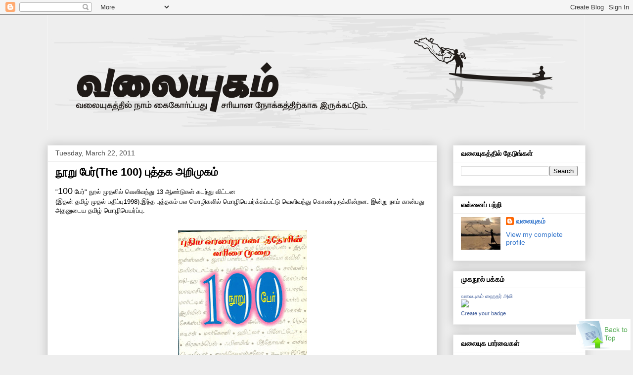

--- FILE ---
content_type: text/html; charset=UTF-8
request_url: https://valaiyukam.blogspot.com/2011/03/100_22.html
body_size: 23249
content:
<!DOCTYPE html>
<html class='v2' dir='ltr' lang='en'>
<head>
<link href='https://www.blogger.com/static/v1/widgets/335934321-css_bundle_v2.css' rel='stylesheet' type='text/css'/>
<meta content='width=1100' name='viewport'/>
<meta content='text/html; charset=UTF-8' http-equiv='Content-Type'/>
<meta content='blogger' name='generator'/>
<link href='https://valaiyukam.blogspot.com/favicon.ico' rel='icon' type='image/x-icon'/>
<link href='https://valaiyukam.blogspot.com/2011/03/100_22.html' rel='canonical'/>
<link rel="alternate" type="application/atom+xml" title="வல&#3016;ய&#3009;கம&#3021; - Atom" href="https://valaiyukam.blogspot.com/feeds/posts/default" />
<link rel="alternate" type="application/rss+xml" title="வல&#3016;ய&#3009;கம&#3021; - RSS" href="https://valaiyukam.blogspot.com/feeds/posts/default?alt=rss" />
<link rel="service.post" type="application/atom+xml" title="வல&#3016;ய&#3009;கம&#3021; - Atom" href="https://www.blogger.com/feeds/5424552353838644904/posts/default" />

<link rel="alternate" type="application/atom+xml" title="வல&#3016;ய&#3009;கம&#3021; - Atom" href="https://valaiyukam.blogspot.com/feeds/883703070692773014/comments/default" />
<!--Can't find substitution for tag [blog.ieCssRetrofitLinks]-->
<link href='https://blogger.googleusercontent.com/img/b/R29vZ2xl/AVvXsEhMlf85smvnuDCjQ6zc3L9c5hS2x_4GsJyjaqXAZGtbUnfNZfrDpOCPqXwRy64MbJGDtfk8AzNa14GrPedUhh6b7uREWswZP56-fANPSEujwPLUiZTzv0ma3wMABEfv_xztEDreS7IhLgU/s400/scan0001.jpg' rel='image_src'/>
<meta content='https://valaiyukam.blogspot.com/2011/03/100_22.html' property='og:url'/>
<meta content='நூறு பேர்(The 100) புத்தக அறிமுகம்' property='og:title'/>
<meta content='            &quot; 100  பேர்&quot; நூல் முதலில் வெளிவந்து 13 ஆண்டுகள் கடந்து விட்டன (இதன் தமிழ் முதல் பதிப்பு1998).இந்த புத்தகம் பல மொழிகளில் மொழிபெயர...' property='og:description'/>
<meta content='https://blogger.googleusercontent.com/img/b/R29vZ2xl/AVvXsEhMlf85smvnuDCjQ6zc3L9c5hS2x_4GsJyjaqXAZGtbUnfNZfrDpOCPqXwRy64MbJGDtfk8AzNa14GrPedUhh6b7uREWswZP56-fANPSEujwPLUiZTzv0ma3wMABEfv_xztEDreS7IhLgU/w1200-h630-p-k-no-nu/scan0001.jpg' property='og:image'/>
<title>வல&#3016;ய&#3009;கம&#3021;: ந&#3010;ற&#3009; ப&#3015;ர&#3021;(The 100) ப&#3009;த&#3021;தக அற&#3007;ம&#3009;கம&#3021;</title>
<style id='page-skin-1' type='text/css'><!--
/*
-----------------------------------------------
Blogger Template Style
Name:     Awesome Inc.
Designer: Tina Chen
URL:      tinachen.org
----------------------------------------------- */
/* Content
----------------------------------------------- */
body {
font: normal normal 13px Arial, Tahoma, Helvetica, FreeSans, sans-serif;
color: #000000;
background: #eeeeee none repeat scroll top left;
}
html body .content-outer {
min-width: 0;
max-width: 100%;
width: 100%;
}
a:link {
text-decoration: none;
color: #3778cd;
}
a:visited {
text-decoration: none;
color: #4d469c;
}
a:hover {
text-decoration: underline;
color: #3778cd;
}
.body-fauxcolumn-outer .cap-top {
position: absolute;
z-index: 1;
height: 276px;
width: 100%;
background: transparent none repeat-x scroll top left;
_background-image: none;
}
/* Columns
----------------------------------------------- */
.content-inner {
padding: 0;
}
.header-inner .section {
margin: 0 16px;
}
.tabs-inner .section {
margin: 0 16px;
}
.main-inner {
padding-top: 30px;
}
.main-inner .column-center-inner,
.main-inner .column-left-inner,
.main-inner .column-right-inner {
padding: 0 5px;
}
*+html body .main-inner .column-center-inner {
margin-top: -30px;
}
#layout .main-inner .column-center-inner {
margin-top: 0;
}
/* Header
----------------------------------------------- */
.header-outer {
margin: 0 0 0 0;
background: transparent none repeat scroll 0 0;
}
.Header h1 {
font: normal bold 40px Arial, Tahoma, Helvetica, FreeSans, sans-serif;
color: #000000;
text-shadow: 0 0 -1px #000000;
}
.Header h1 a {
color: #000000;
}
.Header .description {
font: normal normal 14px Arial, Tahoma, Helvetica, FreeSans, sans-serif;
color: #000000;
}
.header-inner .Header .titlewrapper,
.header-inner .Header .descriptionwrapper {
padding-left: 0;
padding-right: 0;
margin-bottom: 0;
}
.header-inner .Header .titlewrapper {
padding-top: 22px;
}
/* Tabs
----------------------------------------------- */
.tabs-outer {
overflow: hidden;
position: relative;
background: #eeeeee url(//www.blogblog.com/1kt/awesomeinc/tabs_gradient_light.png) repeat scroll 0 0;
}
#layout .tabs-outer {
overflow: visible;
}
.tabs-cap-top, .tabs-cap-bottom {
position: absolute;
width: 100%;
border-top: 1px solid #999999;
}
.tabs-cap-bottom {
bottom: 0;
}
.tabs-inner .widget li a {
display: inline-block;
margin: 0;
padding: .6em 1.5em;
font: normal bold 14px Arial, Tahoma, Helvetica, FreeSans, sans-serif;
color: #000000;
border-top: 1px solid #999999;
border-bottom: 1px solid #999999;
border-left: 1px solid #999999;
height: 16px;
line-height: 16px;
}
.tabs-inner .widget li:last-child a {
border-right: 1px solid #999999;
}
.tabs-inner .widget li.selected a, .tabs-inner .widget li a:hover {
background: #666666 url(//www.blogblog.com/1kt/awesomeinc/tabs_gradient_light.png) repeat-x scroll 0 -100px;
color: #ffffff;
}
/* Headings
----------------------------------------------- */
h2 {
font: normal bold 14px Arial, Tahoma, Helvetica, FreeSans, sans-serif;
color: #000000;
}
/* Widgets
----------------------------------------------- */
.main-inner .section {
margin: 0 27px;
padding: 0;
}
.main-inner .column-left-outer,
.main-inner .column-right-outer {
margin-top: 0;
}
#layout .main-inner .column-left-outer,
#layout .main-inner .column-right-outer {
margin-top: 0;
}
.main-inner .column-left-inner,
.main-inner .column-right-inner {
background: transparent none repeat 0 0;
-moz-box-shadow: 0 0 0 rgba(0, 0, 0, .2);
-webkit-box-shadow: 0 0 0 rgba(0, 0, 0, .2);
-goog-ms-box-shadow: 0 0 0 rgba(0, 0, 0, .2);
box-shadow: 0 0 0 rgba(0, 0, 0, .2);
-moz-border-radius: 0;
-webkit-border-radius: 0;
-goog-ms-border-radius: 0;
border-radius: 0;
}
#layout .main-inner .column-left-inner,
#layout .main-inner .column-right-inner {
margin-top: 0;
}
.sidebar .widget {
font: normal normal 14px Arial, Tahoma, Helvetica, FreeSans, sans-serif;
color: #000000;
}
.sidebar .widget a:link {
color: #3778cd;
}
.sidebar .widget a:visited {
color: #4d469c;
}
.sidebar .widget a:hover {
color: #3778cd;
}
.sidebar .widget h2 {
text-shadow: 0 0 -1px #000000;
}
.main-inner .widget {
background-color: #ffffff;
border: 1px solid #eeeeee;
padding: 0 15px 15px;
margin: 20px -16px;
-moz-box-shadow: 0 0 20px rgba(0, 0, 0, .2);
-webkit-box-shadow: 0 0 20px rgba(0, 0, 0, .2);
-goog-ms-box-shadow: 0 0 20px rgba(0, 0, 0, .2);
box-shadow: 0 0 20px rgba(0, 0, 0, .2);
-moz-border-radius: 0;
-webkit-border-radius: 0;
-goog-ms-border-radius: 0;
border-radius: 0;
}
.main-inner .widget h2 {
margin: 0 -15px;
padding: .6em 15px .5em;
border-bottom: 1px solid transparent;
}
.footer-inner .widget h2 {
padding: 0 0 .4em;
border-bottom: 1px solid transparent;
}
.main-inner .widget h2 + div, .footer-inner .widget h2 + div {
border-top: 1px solid #eeeeee;
padding-top: 8px;
}
.main-inner .widget .widget-content {
margin: 0 -15px;
padding: 7px 15px 0;
}
.main-inner .widget ul, .main-inner .widget #ArchiveList ul.flat {
margin: -8px -15px 0;
padding: 0;
list-style: none;
}
.main-inner .widget #ArchiveList {
margin: -8px 0 0;
}
.main-inner .widget ul li, .main-inner .widget #ArchiveList ul.flat li {
padding: .5em 15px;
text-indent: 0;
color: #666666;
border-top: 1px solid #eeeeee;
border-bottom: 1px solid transparent;
}
.main-inner .widget #ArchiveList ul li {
padding-top: .25em;
padding-bottom: .25em;
}
.main-inner .widget ul li:first-child, .main-inner .widget #ArchiveList ul.flat li:first-child {
border-top: none;
}
.main-inner .widget ul li:last-child, .main-inner .widget #ArchiveList ul.flat li:last-child {
border-bottom: none;
}
.post-body {
position: relative;
}
.main-inner .widget .post-body ul {
padding: 0 2.5em;
margin: .5em 0;
list-style: disc;
}
.main-inner .widget .post-body ul li {
padding: 0.25em 0;
margin-bottom: .25em;
color: #000000;
border: none;
}
.footer-inner .widget ul {
padding: 0;
list-style: none;
}
.widget .zippy {
color: #666666;
}
/* Posts
----------------------------------------------- */
body .main-inner .Blog {
padding: 0;
margin-bottom: 1em;
background-color: transparent;
border: none;
-moz-box-shadow: 0 0 0 rgba(0, 0, 0, 0);
-webkit-box-shadow: 0 0 0 rgba(0, 0, 0, 0);
-goog-ms-box-shadow: 0 0 0 rgba(0, 0, 0, 0);
box-shadow: 0 0 0 rgba(0, 0, 0, 0);
}
.main-inner .section:last-child .Blog:last-child {
padding: 0;
margin-bottom: 1em;
}
.main-inner .widget h2.date-header {
margin: 0 -15px 1px;
padding: 0 0 0 0;
font: normal normal 14px Arial, Tahoma, Helvetica, FreeSans, sans-serif;
color: #444444;
background: transparent none no-repeat scroll top left;
border-top: 0 solid #eeeeee;
border-bottom: 1px solid transparent;
-moz-border-radius-topleft: 0;
-moz-border-radius-topright: 0;
-webkit-border-top-left-radius: 0;
-webkit-border-top-right-radius: 0;
border-top-left-radius: 0;
border-top-right-radius: 0;
position: static;
bottom: 100%;
right: 15px;
text-shadow: 0 0 -1px #000000;
}
.main-inner .widget h2.date-header span {
font: normal normal 14px Arial, Tahoma, Helvetica, FreeSans, sans-serif;
display: block;
padding: .5em 15px;
border-left: 0 solid #eeeeee;
border-right: 0 solid #eeeeee;
}
.date-outer {
position: relative;
margin: 30px 0 20px;
padding: 0 15px;
background-color: #ffffff;
border: 1px solid #eeeeee;
-moz-box-shadow: 0 0 20px rgba(0, 0, 0, .2);
-webkit-box-shadow: 0 0 20px rgba(0, 0, 0, .2);
-goog-ms-box-shadow: 0 0 20px rgba(0, 0, 0, .2);
box-shadow: 0 0 20px rgba(0, 0, 0, .2);
-moz-border-radius: 0;
-webkit-border-radius: 0;
-goog-ms-border-radius: 0;
border-radius: 0;
}
.date-outer:first-child {
margin-top: 0;
}
.date-outer:last-child {
margin-bottom: 20px;
-moz-border-radius-bottomleft: 0;
-moz-border-radius-bottomright: 0;
-webkit-border-bottom-left-radius: 0;
-webkit-border-bottom-right-radius: 0;
-goog-ms-border-bottom-left-radius: 0;
-goog-ms-border-bottom-right-radius: 0;
border-bottom-left-radius: 0;
border-bottom-right-radius: 0;
}
.date-posts {
margin: 0 -15px;
padding: 0 15px;
clear: both;
}
.post-outer, .inline-ad {
border-top: 1px solid #eeeeee;
margin: 0 -15px;
padding: 15px 15px;
}
.post-outer {
padding-bottom: 10px;
}
.post-outer:first-child {
padding-top: 0;
border-top: none;
}
.post-outer:last-child, .inline-ad:last-child {
border-bottom: none;
}
.post-body {
position: relative;
}
.post-body img {
padding: 8px;
background: transparent;
border: 1px solid transparent;
-moz-box-shadow: 0 0 0 rgba(0, 0, 0, .2);
-webkit-box-shadow: 0 0 0 rgba(0, 0, 0, .2);
box-shadow: 0 0 0 rgba(0, 0, 0, .2);
-moz-border-radius: 0;
-webkit-border-radius: 0;
border-radius: 0;
}
h3.post-title, h4 {
font: normal bold 22px Arial, Tahoma, Helvetica, FreeSans, sans-serif;
color: #000000;
}
h3.post-title a {
font: normal bold 22px Arial, Tahoma, Helvetica, FreeSans, sans-serif;
color: #000000;
}
h3.post-title a:hover {
color: #3778cd;
text-decoration: underline;
}
.post-header {
margin: 0 0 1em;
}
.post-body {
line-height: 1.4;
}
.post-outer h2 {
color: #000000;
}
.post-footer {
margin: 1.5em 0 0;
}
#blog-pager {
padding: 15px;
font-size: 120%;
background-color: #ffffff;
border: 1px solid #eeeeee;
-moz-box-shadow: 0 0 20px rgba(0, 0, 0, .2);
-webkit-box-shadow: 0 0 20px rgba(0, 0, 0, .2);
-goog-ms-box-shadow: 0 0 20px rgba(0, 0, 0, .2);
box-shadow: 0 0 20px rgba(0, 0, 0, .2);
-moz-border-radius: 0;
-webkit-border-radius: 0;
-goog-ms-border-radius: 0;
border-radius: 0;
-moz-border-radius-topleft: 0;
-moz-border-radius-topright: 0;
-webkit-border-top-left-radius: 0;
-webkit-border-top-right-radius: 0;
-goog-ms-border-top-left-radius: 0;
-goog-ms-border-top-right-radius: 0;
border-top-left-radius: 0;
border-top-right-radius-topright: 0;
margin-top: 1em;
}
.blog-feeds, .post-feeds {
margin: 1em 0;
text-align: center;
color: #000000;
}
.blog-feeds a, .post-feeds a {
color: #3778cd;
}
.blog-feeds a:visited, .post-feeds a:visited {
color: #4d469c;
}
.blog-feeds a:hover, .post-feeds a:hover {
color: #3778cd;
}
.post-outer .comments {
margin-top: 2em;
}
/* Comments
----------------------------------------------- */
.comments .comments-content .icon.blog-author {
background-repeat: no-repeat;
background-image: url([data-uri]);
}
.comments .comments-content .loadmore a {
border-top: 1px solid #999999;
border-bottom: 1px solid #999999;
}
.comments .continue {
border-top: 2px solid #999999;
}
/* Footer
----------------------------------------------- */
.footer-outer {
margin: -20px 0 -1px;
padding: 20px 0 0;
color: #000000;
overflow: hidden;
}
.footer-fauxborder-left {
border-top: 1px solid #eeeeee;
background: #ffffff none repeat scroll 0 0;
-moz-box-shadow: 0 0 20px rgba(0, 0, 0, .2);
-webkit-box-shadow: 0 0 20px rgba(0, 0, 0, .2);
-goog-ms-box-shadow: 0 0 20px rgba(0, 0, 0, .2);
box-shadow: 0 0 20px rgba(0, 0, 0, .2);
margin: 0 -20px;
}
/* Mobile
----------------------------------------------- */
body.mobile {
background-size: auto;
}
.mobile .body-fauxcolumn-outer {
background: transparent none repeat scroll top left;
}
*+html body.mobile .main-inner .column-center-inner {
margin-top: 0;
}
.mobile .main-inner .widget {
padding: 0 0 15px;
}
.mobile .main-inner .widget h2 + div,
.mobile .footer-inner .widget h2 + div {
border-top: none;
padding-top: 0;
}
.mobile .footer-inner .widget h2 {
padding: 0.5em 0;
border-bottom: none;
}
.mobile .main-inner .widget .widget-content {
margin: 0;
padding: 7px 0 0;
}
.mobile .main-inner .widget ul,
.mobile .main-inner .widget #ArchiveList ul.flat {
margin: 0 -15px 0;
}
.mobile .main-inner .widget h2.date-header {
right: 0;
}
.mobile .date-header span {
padding: 0.4em 0;
}
.mobile .date-outer:first-child {
margin-bottom: 0;
border: 1px solid #eeeeee;
-moz-border-radius-topleft: 0;
-moz-border-radius-topright: 0;
-webkit-border-top-left-radius: 0;
-webkit-border-top-right-radius: 0;
-goog-ms-border-top-left-radius: 0;
-goog-ms-border-top-right-radius: 0;
border-top-left-radius: 0;
border-top-right-radius: 0;
}
.mobile .date-outer {
border-color: #eeeeee;
border-width: 0 1px 1px;
}
.mobile .date-outer:last-child {
margin-bottom: 0;
}
.mobile .main-inner {
padding: 0;
}
.mobile .header-inner .section {
margin: 0;
}
.mobile .post-outer, .mobile .inline-ad {
padding: 5px 0;
}
.mobile .tabs-inner .section {
margin: 0 10px;
}
.mobile .main-inner .widget h2 {
margin: 0;
padding: 0;
}
.mobile .main-inner .widget h2.date-header span {
padding: 0;
}
.mobile .main-inner .widget .widget-content {
margin: 0;
padding: 7px 0 0;
}
.mobile #blog-pager {
border: 1px solid transparent;
background: #ffffff none repeat scroll 0 0;
}
.mobile .main-inner .column-left-inner,
.mobile .main-inner .column-right-inner {
background: transparent none repeat 0 0;
-moz-box-shadow: none;
-webkit-box-shadow: none;
-goog-ms-box-shadow: none;
box-shadow: none;
}
.mobile .date-posts {
margin: 0;
padding: 0;
}
.mobile .footer-fauxborder-left {
margin: 0;
border-top: inherit;
}
.mobile .main-inner .section:last-child .Blog:last-child {
margin-bottom: 0;
}
.mobile-index-contents {
color: #000000;
}
.mobile .mobile-link-button {
background: #3778cd url(//www.blogblog.com/1kt/awesomeinc/tabs_gradient_light.png) repeat scroll 0 0;
}
.mobile-link-button a:link, .mobile-link-button a:visited {
color: #ffffff;
}
.mobile .tabs-inner .PageList .widget-content {
background: transparent;
border-top: 1px solid;
border-color: #999999;
color: #000000;
}
.mobile .tabs-inner .PageList .widget-content .pagelist-arrow {
border-left: 1px solid #999999;
}

--></style>
<style id='template-skin-1' type='text/css'><!--
body {
min-width: 1120px;
}
.content-outer, .content-fauxcolumn-outer, .region-inner {
min-width: 1120px;
max-width: 1120px;
_width: 1120px;
}
.main-inner .columns {
padding-left: 0;
padding-right: 300px;
}
.main-inner .fauxcolumn-center-outer {
left: 0;
right: 300px;
/* IE6 does not respect left and right together */
_width: expression(this.parentNode.offsetWidth -
parseInt("0") -
parseInt("300px") + 'px');
}
.main-inner .fauxcolumn-left-outer {
width: 0;
}
.main-inner .fauxcolumn-right-outer {
width: 300px;
}
.main-inner .column-left-outer {
width: 0;
right: 100%;
margin-left: -0;
}
.main-inner .column-right-outer {
width: 300px;
margin-right: -300px;
}
#layout {
min-width: 0;
}
#layout .content-outer {
min-width: 0;
width: 800px;
}
#layout .region-inner {
min-width: 0;
width: auto;
}
body#layout div.add_widget {
padding: 8px;
}
body#layout div.add_widget a {
margin-left: 32px;
}
--></style>
<link href='https://www.blogger.com/dyn-css/authorization.css?targetBlogID=5424552353838644904&amp;zx=16d20257-4f1c-44c1-adab-3dd38592fd7c' media='none' onload='if(media!=&#39;all&#39;)media=&#39;all&#39;' rel='stylesheet'/><noscript><link href='https://www.blogger.com/dyn-css/authorization.css?targetBlogID=5424552353838644904&amp;zx=16d20257-4f1c-44c1-adab-3dd38592fd7c' rel='stylesheet'/></noscript>
<meta name='google-adsense-platform-account' content='ca-host-pub-1556223355139109'/>
<meta name='google-adsense-platform-domain' content='blogspot.com'/>

</head>
<body class='loading variant-light'>
<div class='navbar section' id='navbar' name='Navbar'><div class='widget Navbar' data-version='1' id='Navbar1'><script type="text/javascript">
    function setAttributeOnload(object, attribute, val) {
      if(window.addEventListener) {
        window.addEventListener('load',
          function(){ object[attribute] = val; }, false);
      } else {
        window.attachEvent('onload', function(){ object[attribute] = val; });
      }
    }
  </script>
<div id="navbar-iframe-container"></div>
<script type="text/javascript" src="https://apis.google.com/js/platform.js"></script>
<script type="text/javascript">
      gapi.load("gapi.iframes:gapi.iframes.style.bubble", function() {
        if (gapi.iframes && gapi.iframes.getContext) {
          gapi.iframes.getContext().openChild({
              url: 'https://www.blogger.com/navbar/5424552353838644904?po\x3d883703070692773014\x26origin\x3dhttps://valaiyukam.blogspot.com',
              where: document.getElementById("navbar-iframe-container"),
              id: "navbar-iframe"
          });
        }
      });
    </script><script type="text/javascript">
(function() {
var script = document.createElement('script');
script.type = 'text/javascript';
script.src = '//pagead2.googlesyndication.com/pagead/js/google_top_exp.js';
var head = document.getElementsByTagName('head')[0];
if (head) {
head.appendChild(script);
}})();
</script>
</div></div>
<div class='body-fauxcolumns'>
<div class='fauxcolumn-outer body-fauxcolumn-outer'>
<div class='cap-top'>
<div class='cap-left'></div>
<div class='cap-right'></div>
</div>
<div class='fauxborder-left'>
<div class='fauxborder-right'></div>
<div class='fauxcolumn-inner'>
</div>
</div>
<div class='cap-bottom'>
<div class='cap-left'></div>
<div class='cap-right'></div>
</div>
</div>
</div>
<div class='content'>
<div class='content-fauxcolumns'>
<div class='fauxcolumn-outer content-fauxcolumn-outer'>
<div class='cap-top'>
<div class='cap-left'></div>
<div class='cap-right'></div>
</div>
<div class='fauxborder-left'>
<div class='fauxborder-right'></div>
<div class='fauxcolumn-inner'>
</div>
</div>
<div class='cap-bottom'>
<div class='cap-left'></div>
<div class='cap-right'></div>
</div>
</div>
</div>
<div class='content-outer'>
<div class='content-cap-top cap-top'>
<div class='cap-left'></div>
<div class='cap-right'></div>
</div>
<div class='fauxborder-left content-fauxborder-left'>
<div class='fauxborder-right content-fauxborder-right'></div>
<div class='content-inner'>
<header>
<div class='header-outer'>
<div class='header-cap-top cap-top'>
<div class='cap-left'></div>
<div class='cap-right'></div>
</div>
<div class='fauxborder-left header-fauxborder-left'>
<div class='fauxborder-right header-fauxborder-right'></div>
<div class='region-inner header-inner'>
<div class='header section' id='header' name='Header'><div class='widget Header' data-version='1' id='Header1'>
<div id='header-inner'>
<a href='https://valaiyukam.blogspot.com/' style='display: block'>
<img alt='வலையுகம்' height='234px; ' id='Header1_headerimg' src='https://blogger.googleusercontent.com/img/b/R29vZ2xl/AVvXsEicAm7d7dF1-h2gMb0YHFHhHzF0BtSq_gi0pYxh40p3Ses7WmYBN0y7SodE2HXvOZQWBm9m-8MhzYdgdHObhxa6wc0DnU0AL8HLp6tQFBLUU3PU9tbKLdKDo42FsXN9AuweOLX8lDGRFJ0/s1600/valiykum+-+07-10+new+1.jpg' style='display: block' width='1087px; '/>
</a>
</div>
</div></div>
</div>
</div>
<div class='header-cap-bottom cap-bottom'>
<div class='cap-left'></div>
<div class='cap-right'></div>
</div>
</div>
</header>
<div class='tabs-outer'>
<div class='tabs-cap-top cap-top'>
<div class='cap-left'></div>
<div class='cap-right'></div>
</div>
<div class='fauxborder-left tabs-fauxborder-left'>
<div class='fauxborder-right tabs-fauxborder-right'></div>
<div class='region-inner tabs-inner'>
<div class='tabs no-items section' id='crosscol' name='Cross-Column'></div>
<div class='tabs no-items section' id='crosscol-overflow' name='Cross-Column 2'></div>
</div>
</div>
<div class='tabs-cap-bottom cap-bottom'>
<div class='cap-left'></div>
<div class='cap-right'></div>
</div>
</div>
<div class='main-outer'>
<div class='main-cap-top cap-top'>
<div class='cap-left'></div>
<div class='cap-right'></div>
</div>
<div class='fauxborder-left main-fauxborder-left'>
<div class='fauxborder-right main-fauxborder-right'></div>
<div class='region-inner main-inner'>
<div class='columns fauxcolumns'>
<div class='fauxcolumn-outer fauxcolumn-center-outer'>
<div class='cap-top'>
<div class='cap-left'></div>
<div class='cap-right'></div>
</div>
<div class='fauxborder-left'>
<div class='fauxborder-right'></div>
<div class='fauxcolumn-inner'>
</div>
</div>
<div class='cap-bottom'>
<div class='cap-left'></div>
<div class='cap-right'></div>
</div>
</div>
<div class='fauxcolumn-outer fauxcolumn-left-outer'>
<div class='cap-top'>
<div class='cap-left'></div>
<div class='cap-right'></div>
</div>
<div class='fauxborder-left'>
<div class='fauxborder-right'></div>
<div class='fauxcolumn-inner'>
</div>
</div>
<div class='cap-bottom'>
<div class='cap-left'></div>
<div class='cap-right'></div>
</div>
</div>
<div class='fauxcolumn-outer fauxcolumn-right-outer'>
<div class='cap-top'>
<div class='cap-left'></div>
<div class='cap-right'></div>
</div>
<div class='fauxborder-left'>
<div class='fauxborder-right'></div>
<div class='fauxcolumn-inner'>
</div>
</div>
<div class='cap-bottom'>
<div class='cap-left'></div>
<div class='cap-right'></div>
</div>
</div>
<!-- corrects IE6 width calculation -->
<div class='columns-inner'>
<div class='column-center-outer'>
<div class='column-center-inner'>
<div class='main section' id='main' name='Main'><div class='widget Blog' data-version='1' id='Blog1'>
<div class='blog-posts hfeed'>
<!--Can't find substitution for tag [defaultAdStart]-->

          <div class="date-outer">
        
<h2 class='date-header'><span>Tuesday, March 22, 2011</span></h2>

          <div class="date-posts">
        
<div class='post-outer'>
<script language="javascript" src="//services.thamizmanam.com/jscript.php" type="text/javascript">
</script>
<script language="javascript" src="//services.thamizmanam.com/toolbar.php?date=3:45%E2%80%AFAM&amp;posturl=https://valaiyukam.blogspot.com/2011/03/100_22.html&amp;cmt=11&amp;blogurl=https://valaiyukam.blogspot.com/&amp;photo" type="text/javascript">
</script>
<div class='post hentry' itemprop='blogPost' itemscope='itemscope' itemtype='http://schema.org/BlogPosting'>
<meta content='https://blogger.googleusercontent.com/img/b/R29vZ2xl/AVvXsEhMlf85smvnuDCjQ6zc3L9c5hS2x_4GsJyjaqXAZGtbUnfNZfrDpOCPqXwRy64MbJGDtfk8AzNa14GrPedUhh6b7uREWswZP56-fANPSEujwPLUiZTzv0ma3wMABEfv_xztEDreS7IhLgU/s400/scan0001.jpg' itemprop='image_url'/>
<meta content='5424552353838644904' itemprop='blogId'/>
<meta content='883703070692773014' itemprop='postId'/>
<a name='883703070692773014'></a>
<h3 class='post-title entry-title' itemprop='name'>
ந&#3010;ற&#3009; ப&#3015;ர&#3021;(The 100) ப&#3009;த&#3021;தக அற&#3007;ம&#3009;கம&#3021;
</h3>
<div class='post-header'>
<div class='post-header-line-1'></div>
</div>
<div class='post-body entry-content' id='post-body-883703070692773014' itemprop='description articleBody'>
<div dir="ltr" style="text-align: left;" trbidi="on"><div class="separator" style="clear: both; text-align: left;">            "<span class="Apple-style-span" style="font-size: large;">100</span> ப&#3015;ர&#3021;" ந&#3010;ல&#3021; ம&#3009;தல&#3007;ல&#3021; வ&#3014;ள&#3007;வந&#3021;த&#3009; 13 ஆண&#3021;ட&#3009;கள&#3021; கடந&#3021;த&#3009; வ&#3007;ட&#3021;டன</div><div class="separator" style="clear: both; text-align: left;">(இதன&#3021; தம&#3007;ழ&#3021; ம&#3009;தல&#3021; பத&#3007;ப&#3021;ப&#3009;1998).இந&#3021;த ப&#3009;த&#3021;தகம&#3021; பல ம&#3018;ழ&#3007;கள&#3007;ல&#3021; ம&#3018;ழ&#3007;ப&#3014;யர&#3021;க&#3021;கப&#3021;பட&#3021;ட&#3009; வ&#3014;ள&#3007;வந&#3021;த&#3009; க&#3018;ண&#3021;ட&#3007;ர&#3009;க&#3021;க&#3007;ன&#3021;றன. இன&#3021;ற&#3009; ந&#3006;ம&#3021; க&#3006;ன&#3021;பத&#3009; அதன&#3009;ட&#3016;ய தம&#3007;ழ&#3021; ம&#3018;ழ&#3007;ப&#3014;யர&#3021;ப&#3021;ப&#3009;. </div><div class="separator" style="clear: both; text-align: center;"><br /></div><table align="center" cellpadding="0" cellspacing="0" class="tr-caption-container" style="margin-left: auto; margin-right: auto; text-align: center;"><tbody><tr><td style="text-align: center;"><a href="https://blogger.googleusercontent.com/img/b/R29vZ2xl/AVvXsEhMlf85smvnuDCjQ6zc3L9c5hS2x_4GsJyjaqXAZGtbUnfNZfrDpOCPqXwRy64MbJGDtfk8AzNa14GrPedUhh6b7uREWswZP56-fANPSEujwPLUiZTzv0ma3wMABEfv_xztEDreS7IhLgU/s1600/scan0001.jpg" imageanchor="1" style="margin-left: auto; margin-right: auto;"><img border="0" height="400" src="https://blogger.googleusercontent.com/img/b/R29vZ2xl/AVvXsEhMlf85smvnuDCjQ6zc3L9c5hS2x_4GsJyjaqXAZGtbUnfNZfrDpOCPqXwRy64MbJGDtfk8AzNa14GrPedUhh6b7uREWswZP56-fANPSEujwPLUiZTzv0ma3wMABEfv_xztEDreS7IhLgU/s400/scan0001.jpg" width="261" /></a></td></tr><tr><td class="tr-caption" style="text-align: center;"><span class="Apple-style-span" style="color: red; font-size: small;">The100 தம&#3007;ழக&#3021;கம</span></td></tr></tbody></table><table align="center" cellpadding="0" cellspacing="0" class="tr-caption-container" style="margin-left: auto; margin-right: auto; text-align: center;"><tbody><tr><td style="text-align: center;"><a href="https://blogger.googleusercontent.com/img/b/R29vZ2xl/AVvXsEigxX42LOw5tlghwsswAcTOUBeLGOGR4b0Pildg5suDVMfaxxCy7nOFjcp9t6ae9w0DiYWMDzSgy0mfxiky9hP6ZuffAgc5wPgdDlnTnLpszdnSmxglbe5O_pxaYqsoW2YYIjpUeC4lcfw/s1600/scan0002.jpg" imageanchor="1" style="margin-left: auto; margin-right: auto;"><img border="0" height="400" src="https://blogger.googleusercontent.com/img/b/R29vZ2xl/AVvXsEigxX42LOw5tlghwsswAcTOUBeLGOGR4b0Pildg5suDVMfaxxCy7nOFjcp9t6ae9w0DiYWMDzSgy0mfxiky9hP6ZuffAgc5wPgdDlnTnLpszdnSmxglbe5O_pxaYqsoW2YYIjpUeC4lcfw/s400/scan0002.jpg" width="275" /></a></td></tr><tr><td class="tr-caption" style="text-align: center;"><span class="Apple-style-span" style="color: red; font-size: small;">ந&#3010;ல&#3006;ச&#3007;ர&#3007;யர&#3021;ஹ&#3014;ச&#3021;.ஹ&#3006;ர&#3021;ட&#3021;<br />பத&#3007;ப&#3021;ப&#3006;ச&#3007;ர&#3007;யர&#3021;<br />மணவ&#3016; ம&#3009;ஸ&#3021;தப&#3006;</span></td></tr></tbody></table>இந&#3021;ந&#3010;ல&#3021; வரல&#3006;ற&#3021;ற&#3007;ல&#3009;ம&#3021; உலக&#3007;ன&#3021; ப&#3019;க&#3021;க&#3007;ல&#3009;ம&#3021; ம&#3007;கப&#3021;ப&#3014;ர&#3009;ம&#3021; வ&#3007;ள&#3016;வ&#3016; ஏற&#3021;ப&#3021;பட&#3009;த&#3021;த&#3007;ய 100 ப&#3015;ர&#3021; ய&#3006;ர&#3021; என&#3021;பத&#3016;ப&#3021; பற&#3021;ற&#3007; வ&#3007;வ&#3006;த&#3007;க&#3021;க&#3007;றத&#3009;. இந&#3021;த 100 ப&#3015;ர&#3016;ய&#3009;ம&#3021;, அவரவர&#3021;கள&#3007;ன&#3021; ம&#3009;க&#3021;க&#3007;யத&#3021;த&#3009;வத&#3021;த&#3007;ன&#3021; அட&#3007;ப&#3021;பட&#3016;ய&#3007;ல&#3021; வர&#3007;ச&#3016;ப&#3021;பட&#3009;த&#3021;தப&#3021;பட&#3021;ட&#3007;ர&#3009;க&#3021;க&#3007;றத&#3009;. அத&#3006;வத&#3009; அவர&#3021;கள&#3021; ஒவ&#3021;வ&#3018;ர&#3009;வர&#3009;ம&#3021; மன&#3007;த வரல&#3006;ற&#3021;ற&#3007;ல&#3009;ம&#3021;.மற&#3021;ற மன&#3007;தன&#3007;ன&#3021; அன&#3021;ற&#3006;ட வ&#3006;ழ&#3021;வ&#3007;ல&#3009;ம&#3021; ஏற&#3021;ப&#3021;பட&#3009;த&#3021;த&#3007;ய ப&#3006;த&#3007;ப&#3021;ப&#3007;ன&#3021; ம&#3018;த&#3021;த அளவ&#3007;ன&#3016; க&#3018;ண&#3021;ட&#3009; அவர&#3021;கள&#3007;ன&#3021; வர&#3007;ச&#3016; ம&#3009;ற&#3016; அம&#3016;க&#3021;கப&#3021;பட&#3021;ட&#3007;ர&#3009;க&#3021;க&#3007;றத&#3009;.<br /><br />அந&#3021;த வக&#3016;ய&#3007;ல&#3021; உலக&#3007;ன&#3021; ம&#3006;ப&#3014;ர&#3009;ம&#3021; ப&#3009;கழ&#3021; வ&#3006;ய&#3021;ந&#3021;த100 நபர&#3021;கள&#3007;ல&#3021; ம&#3009;தல&#3007;டத&#3021;த&#3016;   <span class="Apple-style-span" style="color: red;">ம&#3009;ஹம&#3021;மத&#3009; நப&#3007;(ஸல&#3021;) அவர&#3021;கள&#3009;க&#3021;க&#3009;</span> க&#3018;ட&#3009;த&#3021;த&#3009; ம&#3009;ழ&#3009; ஐர&#3019;ப&#3021;ப&#3006;வ&#3016;ய&#3009;ம&#3021; த&#3007;ர&#3009;ம&#3021;ப&#3007; ப&#3006;ர&#3021;க&#3021;க வ&#3016;த&#3021;த&#3006;ர&#3021;.சர&#3007;ய&#3006;ன ச&#3014;ய&#3021;த&#3007;ய&#3016;க&#3021; க&#3018;ண&#3021;ட&#3009; ச&#3015;ர&#3021;த&#3021;த&#3006;ர&#3021;.இந&#3021;ந&#3010;ல&#3021; ஆச&#3007;ர&#3007;யர&#3021; க&#3007;ற&#3007;ஸ&#3021;த&#3009;வர&#3021; என&#3021;பத&#3009; கவன&#3007;க&#3021;கப&#3021;படவ&#3015;ண&#3021;ட&#3007;ய வ&#3007;டயம&#3021;.<br /><div class="separator" style="clear: both; text-align: center;"><iframe allowfullscreen="allowfullscreen" class="b-hbp-video b-uploaded" frameborder="0" height="266" id="BLOGGER-video-dbd775cc37fd8d2d-3693" mozallowfullscreen="mozallowfullscreen" src="https://www.blogger.com/video.g?token=AD6v5dwka8onwPVb619LhTQIYGTNnQT46VL7yikncSuhoeNfkpq3F68y0CY3nJR7H1J39IsQXbSnaXmFcekJlTunJfsVBfrhw305nS6xly9luB38CNnLq3Ac7R1taR9DWG0ewLu3yQM" webkitallowfullscreen="webkitallowfullscreen" width="320"></iframe></div>                             <span class="Apple-style-span" style="color: red;">இங&#3021;க&#3009; கண&#3018;ள&#3007;ய&#3006;க ஆங&#3021;க&#3007;ல ப&#3009;த&#3021;தகத&#3021;த&#3007;ன&#3021; வ&#3007;ளக&#3021;கம&#3021;</span><br />இன&#3007; ம&#3009;ஹம&#3021;மத&#3009; நப&#3007;(ஸல&#3021;) அவர&#3021;கள&#3021; ம&#3009;தல&#3007;டத&#3021;த&#3007;ற&#3021;க&#3009; வர&#3009;வதற&#3021;க&#3009; க&#3006;ரணம&#3015;ன&#3021;ன என&#3021;பத&#3016; ந&#3010;ல&#3006;ச&#3007;ர&#3007;யர&#3021; தனத&#3009; ம&#3009;தல&#3021; அத&#3021;த&#3007;ய&#3006;யத&#3021;த&#3007;ல&#3021; ச&#3018;ல&#3021;வத&#3016; ப&#3006;ர&#3021;ப&#3021;ப&#3019;ம&#3021;.<br /><span class="Apple-style-span" style="font-size: x-large;">1 </span><span class="Apple-style-span" style="font-size: large;">ம&#3009;ஹம&#3021;மத&#3009; நப&#3007; (570-632)</span><br /><br /><span class="Apple-style-span" style="font-size: large;"></span>இந&#3021;த உலகத&#3021;த&#3007;ல&#3021; அளப&#3021;பர&#3007;ய ச&#3014;ல&#3021;வ&#3006;க&#3021;க&#3009;டன&#3021; ப&#3014;ர&#3009;ம&#3021; த&#3006;க&#3021;கத&#3021;த&#3016; உண&#3021;ட&#3009; பண&#3021;ண&#3007;யவர&#3021;கள&#3007;ன&#3021; பட&#3021;ட&#3007;யல&#3007;ல&#3021; ம&#3009;ஹம&#3021;மத&#3009; அவர&#3021;கள&#3016; ம&#3009;தல&#3006;ம&#3006;னவர&#3006;கத&#3021; த&#3015;ர&#3021;ந&#3021;த&#3014;ட&#3009;த&#3021;தத&#3009; வ&#3006;சகர&#3021;கள&#3007;ல&#3021; ச&#3007;லர&#3009;க&#3021;க&#3009; வ&#3007;யப&#3021;ப&#3006;க இர&#3009;க&#3021;க&#3009;ம&#3021;;மற&#3021;ற&#3009;ம&#3021; ச&#3007;லர&#3021; &#8220;ஏன&#3021; அப&#3021;பட&#3007;&#8221; என&#3021;ற&#3009; வ&#3007;ன&#3006;வ&#3009;ம&#3021; த&#3018;ட&#3009;க&#3021;கல&#3006;ம&#3021;: ஆன&#3006;ல&#3021; சமயம&#3021;, உலக&#3007;யல&#3021; ஆக&#3007;ய இர&#3009; ந&#3007;ல&#3016;கள&#3007;ல&#3009;ம&#3021; ஒர&#3009; ச&#3015;ர மகத&#3021;த&#3006;ன வ&#3014;ற&#3021;ற&#3007; ப&#3014;ற&#3021;றவர&#3021;, வரல&#3006;ற&#3021;ற&#3007;ல&#3021; அவர&#3021; ஒர&#3009;வர&#3015; ஆவ&#3006;ர&#3021;.<br /><br />எள&#3007;ம&#3016;ய&#3006;ன வ&#3006;ழ&#3021;க&#3021;க&#3016;ப&#3021; பட&#3007;ய&#3007;ல&#3021; த&#3009;வங&#3021;க&#3007;ய அன&#3021;ற&#3016;ய உலகத&#3021;த&#3007;ன&#3021; ப&#3014;ர&#3009;ம&#3021; மதங&#3021;கள&#3007;ல&#3021; ஒன&#3021;ற&#3016; ந&#3007;ற&#3009;வ&#3007;,அதன&#3016;ப&#3021; பரப&#3021;ப&#3007;ய ப&#3015;ர&#3006;ற&#3021;றல&#3021; வ&#3006;ய&#3021;ந&#3021;த அரச&#3007;யல&#3021; தல&#3016;வர&#3009;ம&#3006;வ&#3006;ர&#3021;கள&#3021;. அவர&#3021;கள&#3021; உய&#3007;ர&#3021; ந&#3008;த&#3021;த&#3009; பத&#3007;ன&#3021;ம&#3010;ன&#3021;ற&#3009; ந&#3010;ற&#3021;ற&#3006;ண&#3021;ட&#3009;கள&#3009;க&#3021;க&#3009; ப&#3007;ன&#3021;னர&#3009;ம&#3021; அவர&#3021;கள&#3007;ன&#3021; த&#3006;க&#3021;கம&#3021; சக&#3021;த&#3007;ம&#3007;க&#3021;கத&#3009;ம&#3021;,எல&#3021;ல&#3006;த&#3021; த&#3009;ற&#3016;கள&#3007;ல&#3009;ம&#3021; பரவ&#3007; ந&#3007;ற&#3021;பத&#3009;ம&#3006;க இன&#3021;ற&#3009;ம&#3021; வ&#3007;ளங&#3021;க&#3009;க&#3007;றத&#3009;.<br /><br />உலகத&#3021;த&#3007;ன&#3021; ம&#3009;ஸ&#3021;ல&#3007;ம&#3021;கள&#3016;வ&#3007;டக&#3021; க&#3007;ற&#3007;ஸ&#3021;த&#3009;வர&#3021;கள&#3021; ஏறத&#3021;த&#3006;ழ இர&#3009;மடங&#3021;க&#3007;னர&#3006;க இர&#3009;ப&#3021;ப&#3007;ன&#3009;ம&#3021; க&#3010;ட ம&#3009;ஹம&#3021;மத&#3009; நப&#3007;யவர&#3021;கள&#3016; ஏச&#3009; ந&#3006;தர&#3016;வ&#3007;ட ம&#3009;தன&#3021;ம&#3016;ய&#3006;க இடம&#3021; ப&#3015;ற ச&#3014;ய&#3021;த&#3007;ர&#3009;ப&#3021;பத&#3009;,எட&#3009;த&#3021;த எட&#3009;ப&#3021;ப&#3007;ல&#3021; ப&#3009;த&#3009;ம&#3016;ய&#3006;க த&#3019;ன&#3021;றல&#3006;ம&#3021;. இந&#3021;த ம&#3009;ட&#3007;வ&#3009;க&#3021;க&#3009; இரண&#3021;ட&#3009; க&#3006;ரணங&#3021;கள&#3021; உண&#3021;ட&#3009;.<br /><br />ஒன&#3021;ற&#3009;:<br />க&#3007;ர&#3007;ஸ&#3021;த&#3009;வ வளர&#3021;ச&#3021;ச&#3007;க&#3021;க&#3009;ம&#3021; ம&#3007;கவ&#3009;ம&#3021; ம&#3009;க&#3021;க&#3007;யத&#3021;த&#3009;வம&#3021; வ&#3006;ய&#3021;ந&#3021;த பண&#3007;ய&#3007;ன&#3016; ம&#3009;ஹம&#3021;மத&#3009; அறந&#3014;ற&#3007;, ஒழ&#3009;க&#3021;க இயல&#3021; ஆக&#3007;யவர&#3021;ற&#3009;க&#3021;க&#3009; (அவ&#3016; ய&#3010;த சமயத&#3021;த&#3007;ல&#3007;ர&#3009;ந&#3021;த&#3009; வ&#3015;ற&#3009;பட&#3021;ட அம&#3021;சங&#3021;கள&#3016;ப&#3021; ப&#3018;ற&#3009;த&#3021;தவர&#3016;) ஏச&#3009;ந&#3006;தர&#3015; க&#3006;ரனம&#3006;க இர&#3009;ந&#3021;த&#3006;ல&#3009;ம&#3021;, அதன&#3021; இற&#3016;யம&#3016;ய&#3007;ல&#3016; (THEOLOGY) உர&#3009;வ&#3006;க&#3021;க&#3007;யத&#3007;ல&#3021; ம&#3009;தனம&#3016;ய&#3006;னவர&#3009;ம&#3021;, அதன&#3021;ப&#3006;ல&#3021;, மக&#3021;கள&#3021; வர&#3009;வதற&#3021;க&#3009; ம&#3009;க&#3021;க&#3007;ய க&#3006;ரணம&#3006;க இர&#3009;ந&#3021;தவர&#3009;ம&#3021;,ப&#3009;த&#3007;ய ஏற&#3021;ப&#3006;ட&#3021;ட&#3007;ன&#3021; ப&#3014;ர&#3009;ம&#3021; பக&#3009;த&#3007;ய&#3007;ன&#3021; ஆச&#3007;ர&#3007;யர&#3009;ம&#3006;ன த&#3009;ய பவ&#3009;ல&#3021;த&#3006;ன&#3021;.(St.PAUL)<br /><br />ஆன&#3006;ல&#3021; இஸ&#3021;ல&#3006;த&#3021;த&#3007;ன&#3021; இற&#3016;யம&#3016;ய&#3007;யல&#3021; (THEOLOGY) அதன&#3021; அரந&#3014;ற&#3007;, ஒழ&#3009;க&#3021;க இயல&#3021; ய&#3006;வற&#3021;ற&#3009;க&#3021;க&#3009;ம&#3015; ப&#3018;ற&#3009;ப&#3021;ப&#3006;னவர&#3021; ம&#3009;ஹம&#3021;மத&#3009; நப&#3007;த&#3006;ன&#3021;. அன&#3021;ற&#3007;ய&#3009;ம&#3021; அசமயத&#3021;த&#3016; மக&#3021;கள&#3007;ட&#3016;ய&#3015; பரப&#3021;ப&#3009;வத&#3007;ல&#3009;ம&#3021; இஸ&#3021;ல&#3006;ம&#3007;ய அன&#3009;ஷ&#3021;ட&#3006;ன மரப&#3009;கள&#3016; வக&#3009;ப&#3021;பத&#3007;ல&#3009;ம&#3021; அவர&#3021;கள&#3021; ம&#3010;ல&#3006;த&#3006;ரம&#3006;ன ப&#3018;ர&#3009;ப&#3021;ப&#3007;ன&#3016; ம&#3015;ற&#3021;க&#3021;க&#3018;ண&#3021;ட&#3007;ர&#3009;ந&#3021;த&#3006;ர&#3021;கள&#3021;. ம&#3015;ல&#3009;ம&#3021;, இற&#3016;வன&#3007;டம&#3007;ர&#3009;ந&#3021;த&#3009; தங&#3021;கள&#3009;க&#3021;க&#3009; ந&#3015;ரட&#3007;ய&#3006;ய&#3021; அர&#3009;ளப&#3021;பட&#3021;ட அவர&#3021;கள&#3021; நம&#3021;ப&#3007;ய த&#3007;ர&#3009;வ&#3014;ள&#3007;ப&#3021;ப&#3006;ட&#3006;ன ப&#3009;ன&#3007;த க&#3009;ர&#3021;ஆன&#3007;ன&#3021; ப&#3019;தகர&#3009;ம&#3021; அவர&#3021;த&#3006;ன&#3021;.<br /><br />ம&#3009;ஹம&#3021;மத&#3009; நப&#3007; வ&#3006;ழ&#3021;ந&#3006;ள&#3007;ல&#3015;ய&#3015; இவ&#3021;வ&#3007;ற&#3016; வ&#3014;ள&#3007;ப&#3021;ப&#3006;ட&#3009;கள&#3021; பற&#3021;ற&#3009;த&#3007;ய&#3009;டன&#3009;ம&#3021;,கடம&#3016;ய&#3009;ணர&#3021;வ&#3009;டன&#3009;ம&#3021;, பத&#3007;வ&#3009;ச&#3021; ச&#3014;ய&#3021;யப&#3021;பட&#3021;டன: அவர&#3021;கள&#3021; க&#3006;லம&#3006;ன ச&#3007;ற&#3007;த&#3009; க&#3006;லத&#3021;த&#3009;க&#3021;க&#3009;ள&#3021; ஆத&#3006;ரப&#3010;ர&#3021;வம&#3006;க அவ&#3016; ஒர&#3009; ச&#3015;ரத&#3021; த&#3018;க&#3009;க&#3021;கப&#3021;பட&#3021;டன.எனவ&#3015;, ம&#3009;ஹம&#3021;மத&#3009; நப&#3007;ய&#3007;ன&#3021; கர&#3009;த&#3021;த&#3009;கள&#3009;ம&#3021;,ப&#3019;தன&#3016;கள&#3009;ம&#3021;, க&#3018;ள&#3021;க&#3016;கள&#3009;ம&#3021;, க&#3009;ர&#3021;ஆன&#3009;டன&#3021; ந&#3014;ர&#3009;க&#3021;கம&#3006;னவ&#3016;.<br /><br />ஆன&#3006;ல&#3021; ஏச&#3009;ந&#3006;தர&#3007;ன&#3021; இத&#3009; ப&#3019;ன&#3021;ற வ&#3007;ர&#3007;வ&#3006;ன ப&#3019;தன&#3016;கள&#3021; அடங&#3021;க&#3007;ய எத&#3009;வ&#3009;ம&#3021; (ம&#3010;ல&#3006;த&#3006;ரத&#3021;த&#3009;டன&#3021;) எஞ&#3021;சவ&#3007;ல&#3021;ல&#3016;. க&#3007;ற&#3007;ஸ&#3021;த&#3009;வர&#3021;கள&#3009;க&#3021;க&#3009; ப&#3016;ப&#3007;ள&#3016;ப&#3021; ப&#3019;ன&#3021;ற&#3009;, ம&#3009;ஸ&#3021;ல&#3007;ம&#3021;கள&#3009;க&#3021;க&#3009; க&#3009;ர&#3021;ஆன&#3021; ம&#3009;க&#3021;க&#3007;யம&#3021; வ&#3006;ய&#3021;ந&#3021;தத&#3006;க&#3009;ம&#3021;. க&#3009;ர&#3021;ஆன&#3021; வ&#3006;ய&#3007;ல&#3006;க ம&#3009;ஹம&#3021;மத&#3009; நப&#3007; உண&#3021;ட&#3009; பண&#3021;ண&#3007;ய த&#3006;க&#3021;கம&#3021;, ம&#3007;கப&#3021;ப&#3014;ர&#3009;ம&#3021; அளவ&#3007;னத&#3006;க&#3009;ம&#3021;. க&#3007;ற&#3007;ஸ&#3021;த&#3009;வவத&#3021;த&#3007;ன&#3021; ம&#3008;த&#3009; ஏச&#3009;ந&#3006;தர&#3009;ம&#3021;,த&#3010;ய பவ&#3009;ல&#3009;ம&#3021; ஒர&#3009;ங&#3021;க&#3007;ன&#3016;ந&#3021;த&#3009; உண&#3021;ட&#3009;பண&#3021;ண&#3007;ய த&#3006;க&#3021;கத&#3021;த&#3016; வ&#3007;ட ம&#3009;ஹம&#3021;மத&#3009; நப&#3007; இஸ&#3021;ல&#3006;த&#3021;த&#3007;ன&#3021; ம&#3008;த&#3009; உண&#3021;ட&#3009; பண&#3021;ண&#3007;ய த&#3006;க&#3021;கம&#3021; ம&#3007;க&#3009;ந&#3021;தத&#3009; என&#3021;ற&#3015; ச&#3018;ல&#3021;லல&#3006;ம&#3021;. சமய அட&#3007;ப&#3021;பட&#3016;ய&#3007;ல&#3021; மட&#3021;ட&#3009;ம&#3021; ப&#3006;ர&#3021;க&#3021;கப&#3021; ப&#3019;ன&#3006;ல&#3021; மன&#3007;த வரல&#3006;ற&#3021;ற&#3007;ல&#3021; ஏச&#3009;ந&#3006;தர&#3009;க&#3021;க&#3009; இர&#3009;ந&#3021;த ச&#3014;ல&#3021;வ&#3006;க&#3021;க&#3016;ப&#3021; ப&#3019;ன&#3021;ற&#3015; ம&#3009;ஹம&#3021;மத&#3009;க&#3021;க&#3009;ம&#3021; இர&#3009;ந&#3021;தத&#3009; என&#3021;ற&#3009; ச&#3018;ல&#3021;லல&#3006;ம&#3021;.<br /><br />இரண&#3021;ட&#3006;வத&#3009;:<br /><br />ம&#3015;ல&#3009;ம&#3021;, ஏச&#3009;ந&#3006;தர&#3016;ப&#3021; ப&#3019;ல&#3007;ல&#3021;ல&#3006;மல&#3021;,ம&#3009;ஹம&#3021;மத&#3009; நப&#3007; சமயத&#3021;தல&#3016;வர&#3006;க மட&#3021;ட&#3009;ம&#3007;ன&#3021;ற&#3007;, உலக&#3007;யல&#3021; த&#3009;ற&#3016;கள&#3007;ல&#3009;ம&#3021; தல&#3016;வ&#3006;ரக இர&#3009;ந&#3021;த&#3006;ர&#3021;கள&#3021;. உண&#3021;ம&#3016;ய&#3007;ல&#3021; அரப&#3009;கள&#3007;ன&#3021; வ&#3014;ற&#3021;ற&#3007;கள&#3009;க&#3021;க&#3009;, ப&#3007;ன&#3021;ன&#3007;ர&#3009;ந&#3021;த&#3009; இயக&#3021;க&#3007;ய உந&#3021;த&#3009; சக&#3021;த&#3007;ய&#3006;ன அன&#3021;ன&#3006;ர&#3021; எல&#3021;ல&#3006;க&#3021; க&#3006;லத&#3021;த&#3009;க&#3021;க&#3009;ம&#3021; த&#3006;க&#3021;கத&#3021;த&#3016; உண&#3021;ட&#3009; பண&#3021;ண&#3009;ம&#3021; ச&#3014;ல&#3021;வ&#3006;க&#3021;க&#3009; ம&#3007;க&#3021;க தல&#3016;வர&#3006;க இடம&#3021; ப&#3014;றல&#3006;ம&#3021;.<br /><br />இந&#3021;ந&#3010;ல&#3021; உலகளவ&#3007;ய இஸ&#3021;ல&#3006;ம&#3007;ய அழ&#3016;ப&#3021;ப&#3006;ளர&#3021;கள&#3007;ன&#3021; கவனத&#3021;த&#3016; ஈர&#3021;த&#3021;தத&#3009;<br /><br /><div class="separator" style="clear: both; text-align: center;"><iframe allowfullscreen="allowfullscreen" class="b-hbp-video b-uploaded" frameborder="0" height="266" id="BLOGGER-video-2fa3da307118bf53-13208" mozallowfullscreen="mozallowfullscreen" src="https://www.blogger.com/video.g?token=AD6v5dyi0CYNs-J-DYY6F3kFaAPR1bl0Ze1lG5fDktm6VVOt09sbnNDCsVbDvg10X6EVQVbOW2Ps6SxtE5I3XzyyYFaSrRo4VgcUoMsmD7rPjmZuGYq2Su8fYFm_NjtnswJLs8U2EWB3" webkitallowfullscreen="webkitallowfullscreen" width="320"></iframe></div><br />                          அஹ&#3021;மத&#3021; த&#3008;த&#3006;த&#3021; அவர&#3021;கள&#3021; The 100 ப&#3009;த&#3021;தகத&#3021;த&#3007;ல&#3007;ர&#3009;ந&#3021;த&#3009;<br />                                               ம&#3015;ற&#3021;க&#3019;ள&#3021; க&#3006;ட&#3021;ட&#3009;க&#3007;ற&#3006;ர&#3021;கள&#3021;<br /><div class="separator" style="clear: both; text-align: center;"><br /></div><span class="Apple-style-span" style="color: red;">இப&#3021;பட&#3007;ய&#3015; இந&#3021;த ப&#3009;த&#3021;தகத&#3021;த&#3016;ப&#3021; பற&#3021;ற&#3007; எழ&#3009;த&#3007;ன&#3006;ல&#3021; ப&#3014;ர&#3007;ய பத&#3007;வ&#3006;க&#3007; வ&#3007;ட&#3009;ம&#3021; அதன&#3006;ல&#3021; ஒர&#3009; ச&#3007;ல க&#3009;ற&#3007;ப&#3021;ப&#3009;கள&#3021; மட&#3021;ட&#3009;ம&#3021;.</span><br /><br />க&#3007;ழ&#3015;ய&#3009;ள&#3021;ள ல&#3007;ங&#3021;க&#3021;ய&#3007;ல&#3021; the 100 ஆங&#3021;க&#3007;ல ப&#3009;த&#3021;தகத&#3021;த&#3016; பத&#3007;வ&#3007;றக&#3021;கம&#3021; ச&#3014;ய&#3021;த&#3009; க&#3018;ள&#3021;ளல&#3006;ம&#3021;.<br />      https://docs.google.com/uc?<br /><span class="Apple-style-span" style="font-family: Arial, sans-serif; font-size: 13px; white-space: nowrap;"><a href="https://docs.google.com/leaf?id=1ePekqFAKvd2UU__yZo82cGhXDCHa4AqniJDYEYQE_lfcHNLN6Nu_5kG32N9I&amp;hl=en&amp;pli=1" id="id-10" style="background-image: url(chrome://favicon/https://docs.google.com/leaf?id=1ePekqFAKvd2UU__yZo82cGhXDCHa4AqniJDYEYQE_lfcHNLN6Nu_5kG32N9I&amp;hl=en&amp;pli=1); background-position: 0px 1px; background-repeat: no-repeat no-repeat; background-size: 16px; box-sizing: border-box; display: inline-block; max-width: 600px; overflow-x: hidden; overflow-y: hidden; padding-bottom: 4px; padding-left: 22px; padding-right: 0px; padding-top: 1px; text-overflow: ellipsis;">The 100 -Michael Hart.pdf - Google Docs</a></span><br /><br /><a name="more"></a><br /><span class="Apple-style-span" style="color: red;"><br /></span></div>
<script type='text/javascript'> submit_url ="https://valaiyukam.blogspot.com/2011/03/100_22.html" </script>
<script src="//tamil10.com/submit/evb/button.php" type="text/javascript"> </script>
<script type='text/javascript'> button="hori"; lang="ta"; submit_url ="https://valaiyukam.blogspot.com/2011/03/100_22.html" </script>
<script src="//ta.indli.com/tools/voteb.php" type="text/javascript"></script>
<div style='clear: both;'></div>
</div>
<div class='post-footer'>
<div class='post-footer-line post-footer-line-1'><span class='post-timestamp'>
at
<meta content='https://valaiyukam.blogspot.com/2011/03/100_22.html' itemprop='url'/>
<a class='timestamp-link' href='https://valaiyukam.blogspot.com/2011/03/100_22.html' rel='bookmark' title='permanent link'><abbr class='published' itemprop='datePublished' title='2011-03-22T03:45:00-07:00'>3:45&#8239;AM</abbr></a>
</span>
<span class='post-comment-link'>
</span>
<span class='post-icons'>
<span class='item-control blog-admin pid-531281852'>
<a href='https://www.blogger.com/post-edit.g?blogID=5424552353838644904&postID=883703070692773014&from=pencil' title='Edit Post'>
<img alt='' class='icon-action' height='18' src='https://resources.blogblog.com/img/icon18_edit_allbkg.gif' width='18'/>
</a>
</span>
</span>
<div class='post-share-buttons goog-inline-block'>
<a class='goog-inline-block share-button sb-email' href='https://www.blogger.com/share-post.g?blogID=5424552353838644904&postID=883703070692773014&target=email' target='_blank' title='Email This'><span class='share-button-link-text'>Email This</span></a><a class='goog-inline-block share-button sb-blog' href='https://www.blogger.com/share-post.g?blogID=5424552353838644904&postID=883703070692773014&target=blog' onclick='window.open(this.href, "_blank", "height=270,width=475"); return false;' target='_blank' title='BlogThis!'><span class='share-button-link-text'>BlogThis!</span></a><a class='goog-inline-block share-button sb-twitter' href='https://www.blogger.com/share-post.g?blogID=5424552353838644904&postID=883703070692773014&target=twitter' target='_blank' title='Share to X'><span class='share-button-link-text'>Share to X</span></a><a class='goog-inline-block share-button sb-facebook' href='https://www.blogger.com/share-post.g?blogID=5424552353838644904&postID=883703070692773014&target=facebook' onclick='window.open(this.href, "_blank", "height=430,width=640"); return false;' target='_blank' title='Share to Facebook'><span class='share-button-link-text'>Share to Facebook</span></a><a class='goog-inline-block share-button sb-pinterest' href='https://www.blogger.com/share-post.g?blogID=5424552353838644904&postID=883703070692773014&target=pinterest' target='_blank' title='Share to Pinterest'><span class='share-button-link-text'>Share to Pinterest</span></a>
</div>
<span class='post-backlinks post-comment-link'>
</span>
</div>
<div class='post-footer-line post-footer-line-2'><span class='post-labels'>
</span>
</div>
<div class='post-footer-line post-footer-line-3'></div>
</div>
</div>
<div class='comments' id='comments'>
<a name='comments'></a>
<h4>11 comments:</h4>
<div class='comments-content'>
<script async='async' src='' type='text/javascript'></script>
<script type='text/javascript'>
    (function() {
      var items = null;
      var msgs = null;
      var config = {};

// <![CDATA[
      var cursor = null;
      if (items && items.length > 0) {
        cursor = parseInt(items[items.length - 1].timestamp) + 1;
      }

      var bodyFromEntry = function(entry) {
        var text = (entry &&
                    ((entry.content && entry.content.$t) ||
                     (entry.summary && entry.summary.$t))) ||
            '';
        if (entry && entry.gd$extendedProperty) {
          for (var k in entry.gd$extendedProperty) {
            if (entry.gd$extendedProperty[k].name == 'blogger.contentRemoved') {
              return '<span class="deleted-comment">' + text + '</span>';
            }
          }
        }
        return text;
      }

      var parse = function(data) {
        cursor = null;
        var comments = [];
        if (data && data.feed && data.feed.entry) {
          for (var i = 0, entry; entry = data.feed.entry[i]; i++) {
            var comment = {};
            // comment ID, parsed out of the original id format
            var id = /blog-(\d+).post-(\d+)/.exec(entry.id.$t);
            comment.id = id ? id[2] : null;
            comment.body = bodyFromEntry(entry);
            comment.timestamp = Date.parse(entry.published.$t) + '';
            if (entry.author && entry.author.constructor === Array) {
              var auth = entry.author[0];
              if (auth) {
                comment.author = {
                  name: (auth.name ? auth.name.$t : undefined),
                  profileUrl: (auth.uri ? auth.uri.$t : undefined),
                  avatarUrl: (auth.gd$image ? auth.gd$image.src : undefined)
                };
              }
            }
            if (entry.link) {
              if (entry.link[2]) {
                comment.link = comment.permalink = entry.link[2].href;
              }
              if (entry.link[3]) {
                var pid = /.*comments\/default\/(\d+)\?.*/.exec(entry.link[3].href);
                if (pid && pid[1]) {
                  comment.parentId = pid[1];
                }
              }
            }
            comment.deleteclass = 'item-control blog-admin';
            if (entry.gd$extendedProperty) {
              for (var k in entry.gd$extendedProperty) {
                if (entry.gd$extendedProperty[k].name == 'blogger.itemClass') {
                  comment.deleteclass += ' ' + entry.gd$extendedProperty[k].value;
                } else if (entry.gd$extendedProperty[k].name == 'blogger.displayTime') {
                  comment.displayTime = entry.gd$extendedProperty[k].value;
                }
              }
            }
            comments.push(comment);
          }
        }
        return comments;
      };

      var paginator = function(callback) {
        if (hasMore()) {
          var url = config.feed + '?alt=json&v=2&orderby=published&reverse=false&max-results=50';
          if (cursor) {
            url += '&published-min=' + new Date(cursor).toISOString();
          }
          window.bloggercomments = function(data) {
            var parsed = parse(data);
            cursor = parsed.length < 50 ? null
                : parseInt(parsed[parsed.length - 1].timestamp) + 1
            callback(parsed);
            window.bloggercomments = null;
          }
          url += '&callback=bloggercomments';
          var script = document.createElement('script');
          script.type = 'text/javascript';
          script.src = url;
          document.getElementsByTagName('head')[0].appendChild(script);
        }
      };
      var hasMore = function() {
        return !!cursor;
      };
      var getMeta = function(key, comment) {
        if ('iswriter' == key) {
          var matches = !!comment.author
              && comment.author.name == config.authorName
              && comment.author.profileUrl == config.authorUrl;
          return matches ? 'true' : '';
        } else if ('deletelink' == key) {
          return config.baseUri + '/comment/delete/'
               + config.blogId + '/' + comment.id;
        } else if ('deleteclass' == key) {
          return comment.deleteclass;
        }
        return '';
      };

      var replybox = null;
      var replyUrlParts = null;
      var replyParent = undefined;

      var onReply = function(commentId, domId) {
        if (replybox == null) {
          // lazily cache replybox, and adjust to suit this style:
          replybox = document.getElementById('comment-editor');
          if (replybox != null) {
            replybox.height = '250px';
            replybox.style.display = 'block';
            replyUrlParts = replybox.src.split('#');
          }
        }
        if (replybox && (commentId !== replyParent)) {
          replybox.src = '';
          document.getElementById(domId).insertBefore(replybox, null);
          replybox.src = replyUrlParts[0]
              + (commentId ? '&parentID=' + commentId : '')
              + '#' + replyUrlParts[1];
          replyParent = commentId;
        }
      };

      var hash = (window.location.hash || '#').substring(1);
      var startThread, targetComment;
      if (/^comment-form_/.test(hash)) {
        startThread = hash.substring('comment-form_'.length);
      } else if (/^c[0-9]+$/.test(hash)) {
        targetComment = hash.substring(1);
      }

      // Configure commenting API:
      var configJso = {
        'maxDepth': config.maxThreadDepth
      };
      var provider = {
        'id': config.postId,
        'data': items,
        'loadNext': paginator,
        'hasMore': hasMore,
        'getMeta': getMeta,
        'onReply': onReply,
        'rendered': true,
        'initComment': targetComment,
        'initReplyThread': startThread,
        'config': configJso,
        'messages': msgs
      };

      var render = function() {
        if (window.goog && window.goog.comments) {
          var holder = document.getElementById('comment-holder');
          window.goog.comments.render(holder, provider);
        }
      };

      // render now, or queue to render when library loads:
      if (window.goog && window.goog.comments) {
        render();
      } else {
        window.goog = window.goog || {};
        window.goog.comments = window.goog.comments || {};
        window.goog.comments.loadQueue = window.goog.comments.loadQueue || [];
        window.goog.comments.loadQueue.push(render);
      }
    })();
// ]]>
  </script>
<div id='comment-holder'>
<div class="comment-thread toplevel-thread"><ol id="top-ra"><li class="comment" id="c3097188637305651849"><div class="avatar-image-container"><img src="//blogger.googleusercontent.com/img/b/R29vZ2xl/AVvXsEhWJb3v0H3kteiKutfkvelKDnxIWCuoH7Kapv6LlTeAlUrycu3c-u7fQimMXE4fid0UKT_KAuMZ2cviQsH22K8Eib0uNlKxsj2DS9owUkaY2g7Nqcv-D0yib19vu7JH1XU/s45-c/wave.jpg" alt=""/></div><div class="comment-block"><div class="comment-header"><cite class="user"><a href="https://www.blogger.com/profile/02138532797471535245" rel="nofollow">~ம&#3009;ஹம&#3021;மத&#3021; ஆஷ&#3007;க&#3021; citizen of world~</a></cite><span class="icon user "></span><span class="datetime secondary-text"><a rel="nofollow" href="https://valaiyukam.blogspot.com/2011/03/100_22.html?showComment=1300798283538#c3097188637305651849">March 22, 2011 at 5:51&#8239;AM</a></span></div><p class="comment-content">அஸ&#3021;ஸல&#3006;ம&#3009; அல&#3016;க&#3021;க&#3009;ம&#3021; வரஹ&#3021;...<br>அற&#3007;ம&#3009;கம&#3006;...? <br>இந&#3021;த ப&#3009;த&#3021;தகத&#3021;த&#3007;ற&#3021;க&#3006;..?<br>அத&#3009;வ&#3009;ம&#3021;, வ&#3014;ள&#3007;ய&#3006;க&#3007; 33 வர&#3009;டங&#3021;கள&#3021; ஆனப&#3007;ன&#3021;னர&#3006;..?<br>என&#3021;ன&#3006;ச&#3021;ச&#3009;, சக&#3019;.ஹ&#3016;தர&#3021; அல&#3007;..?</p><span class="comment-actions secondary-text"><a class="comment-reply" target="_self" data-comment-id="3097188637305651849">Reply</a><span class="item-control blog-admin blog-admin pid-949718406"><a target="_self" href="https://www.blogger.com/comment/delete/5424552353838644904/3097188637305651849">Delete</a></span></span></div><div class="comment-replies"><div id="c3097188637305651849-rt" class="comment-thread inline-thread hidden"><span class="thread-toggle thread-expanded"><span class="thread-arrow"></span><span class="thread-count"><a target="_self">Replies</a></span></span><ol id="c3097188637305651849-ra" class="thread-chrome thread-expanded"><div></div><div id="c3097188637305651849-continue" class="continue"><a class="comment-reply" target="_self" data-comment-id="3097188637305651849">Reply</a></div></ol></div></div><div class="comment-replybox-single" id="c3097188637305651849-ce"></div></li><li class="comment" id="c283482894334886951"><div class="avatar-image-container"><img src="//blogger.googleusercontent.com/img/b/R29vZ2xl/AVvXsEgHAo6EPIx8FDT7lC2asj_Hom3Ys9T1FtnE9ilputJehWvZJY_pU-2fAot7orObb5pyui3oY6V6_Z00DIy7A1nBNeeOK4maHccAVTLRT0bBk2TlrZIsOT2jg4uEg0fc8OU/s45-c/images%252B%25252889%252529.jpg" alt=""/></div><div class="comment-block"><div class="comment-header"><cite class="user"><a href="https://www.blogger.com/profile/11705210100925162568" rel="nofollow">வல&#3016;ய&#3009;கம&#3021; </a></cite><span class="icon user blog-author"></span><span class="datetime secondary-text"><a rel="nofollow" href="https://valaiyukam.blogspot.com/2011/03/100_22.html?showComment=1300799975059#c283482894334886951">March 22, 2011 at 6:19&#8239;AM</a></span></div><p class="comment-content">சக&#3019; ம&#3009;ஹம&#3021;மத&#3021; ஆஷ&#3007;க&#3021;<br><br>வ அல&#3016;க&#3021;க&#3009;ம&#3021; வஸ&#3021;ஸல&#3006;ம&#3021; வரஹ&#3021;..<br>//அற&#3007;ம&#3009;கம&#3006;...?//<br><br>ஒர&#3009; ந&#3007;ன&#3016;வ&#3010;ட&#3021;டல&#3021; அற&#3007;ம&#3009;கம&#3021; <br><br>//இந&#3021;த ப&#3009;த&#3021;தகத&#3021;த&#3007;ற&#3021;க&#3006;..?//<br><br>இத&#3016; வ&#3007;ட பழ&#3016;ய ப&#3009;த&#3021;தகங&#3021;கள&#3016; ஏற&#3021;கனவ&#3015; அற&#3007;ம&#3009;கப&#3021;பட&#3009;த&#3021;த&#3007;ய ப&#3019;த&#3009; உங&#3021;கள&#3009;க&#3021;க&#3009; ப&#3009;த&#3007;த&#3006;க த&#3014;ர&#3007;ந&#3021;த ம&#3006;த&#3007;ர&#3007; இன&#3021;ன&#3009;ம&#3021; இந&#3021;த ப&#3009;த&#3021;தகதத&#3016;ப&#3021; பற&#3021;ற&#3007; த&#3014;ர&#3007;ய&#3006;தவர&#3021;கள&#3021; இர&#3009;க&#3021;க&#3007;ற&#3006;ர&#3021;கள&#3021;<br><br>//அத&#3009;வ&#3009;ம&#3021;, வ&#3014;ள&#3007;ய&#3006;க&#3007; 33 வர&#3009;டங&#3021;கள&#3021; ஆனப&#3007;ன&#3021;னர&#3006;..?//<br>ஏற&#3021;கனவ&#3015; அற&#3007;ம&#3009;கப&#3021;பட&#3009;த&#3021;த&#3007;ய இச&#3009;ல&#3006;ம&#3007;ன&#3021; வரல&#3006;ற&#3021;ற&#3009; ப&#3006;த&#3021;த&#3007;ரம&#3021; ப&#3009;த&#3021;தகத&#3021;த&#3007;ன&#3021; வயத&#3009; 1930 (82) நல&#3021;ல வ&#3015;ள&#3016; அத ந&#3008;ங&#3021;க கவண&#3007;க&#3021;கவ&#3007;ல&#3021;ல&#3016;<br><br>//என&#3021;ன&#3006;ச&#3021;ச&#3009;, சக&#3019;.ஹ&#3016;தர&#3021; அல&#3007;..?//<br><br>ந&#3010;லகத&#3021;த&#3007;ல&#3021; வந&#3021;த ஒர&#3009; நண&#3021;பர&#3021; the 100 ப&#3009;த&#3021;தகம&#3006;? அப&#3021;ப&#3009;ட&#3007;ய&#3007;ன&#3021;ன என&#3021;ன என&#3021;ற&#3009; க&#3015;ள&#3021;வ&#3007; க&#3015;ட&#3021;ட&#3006;ர&#3021; அதன&#3006;ல&#3021; இந&#3021;த அற&#3007;ம&#3009;கம&#3021; ப&#3019;த&#3009;ம&#3006;?</p><span class="comment-actions secondary-text"><a class="comment-reply" target="_self" data-comment-id="283482894334886951">Reply</a><span class="item-control blog-admin blog-admin pid-531281852"><a target="_self" href="https://www.blogger.com/comment/delete/5424552353838644904/283482894334886951">Delete</a></span></span></div><div class="comment-replies"><div id="c283482894334886951-rt" class="comment-thread inline-thread hidden"><span class="thread-toggle thread-expanded"><span class="thread-arrow"></span><span class="thread-count"><a target="_self">Replies</a></span></span><ol id="c283482894334886951-ra" class="thread-chrome thread-expanded"><div></div><div id="c283482894334886951-continue" class="continue"><a class="comment-reply" target="_self" data-comment-id="283482894334886951">Reply</a></div></ol></div></div><div class="comment-replybox-single" id="c283482894334886951-ce"></div></li><li class="comment" id="c6594191774753585846"><div class="avatar-image-container"><img src="//blogger.googleusercontent.com/img/b/R29vZ2xl/AVvXsEh3CmAZB_3ZWpqhk542nPSBXGBX50Tp20djd7cnx-DdgalU9IlQzFnIPynwrZUmKe8NhDfp4x3v6WOEe2H9nedX38RYyBJXqB7-L_5ROt_dyRjUnThY1fjUAIguD0uLXg/s45-c/decision_Qatarat-new%2520%28317%29.jpg" alt=""/></div><div class="comment-block"><div class="comment-header"><cite class="user"><a href="https://www.blogger.com/profile/05784177928141597643" rel="nofollow">த&#3010;யவன&#3007;ன&#3021; அட&#3007;ம&#3016;</a></cite><span class="icon user "></span><span class="datetime secondary-text"><a rel="nofollow" href="https://valaiyukam.blogspot.com/2011/03/100_22.html?showComment=1300812203884#c6594191774753585846">March 22, 2011 at 9:43&#8239;AM</a></span></div><p class="comment-content">அஸ&#3021;ஸல&#3006;ம&#3009; அல&#3016;க&#3021;க&#3009;ம&#3021; வரஹ&#3021;...<br><br>இத&#3009; பழ&#3016;ய ச&#3014;ய&#3021;த&#3007;ய&#3006;க இர&#3009;ந&#3021;த&#3006;ல&#3009;ம&#3021;, ப&#3009;த&#3007;ய தல&#3016;ம&#3009;ற&#3016;க&#3021;க&#3009;  இத&#3009; ஓர&#3021; அற&#3007;ம&#3009;கம&#3021; த&#3006;ன&#3021;.</p><span class="comment-actions secondary-text"><a class="comment-reply" target="_self" data-comment-id="6594191774753585846">Reply</a><span class="item-control blog-admin blog-admin pid-450967785"><a target="_self" href="https://www.blogger.com/comment/delete/5424552353838644904/6594191774753585846">Delete</a></span></span></div><div class="comment-replies"><div id="c6594191774753585846-rt" class="comment-thread inline-thread hidden"><span class="thread-toggle thread-expanded"><span class="thread-arrow"></span><span class="thread-count"><a target="_self">Replies</a></span></span><ol id="c6594191774753585846-ra" class="thread-chrome thread-expanded"><div></div><div id="c6594191774753585846-continue" class="continue"><a class="comment-reply" target="_self" data-comment-id="6594191774753585846">Reply</a></div></ol></div></div><div class="comment-replybox-single" id="c6594191774753585846-ce"></div></li><li class="comment" id="c7260950031656018068"><div class="avatar-image-container"><img src="//www.blogger.com/img/blogger_logo_round_35.png" alt=""/></div><div class="comment-block"><div class="comment-header"><cite class="user"><a href="https://www.blogger.com/profile/03585109437919632922" rel="nofollow">suvanappiriyan</a></cite><span class="icon user "></span><span class="datetime secondary-text"><a rel="nofollow" href="https://valaiyukam.blogspot.com/2011/03/100_22.html?showComment=1300826288365#c7260950031656018068">March 22, 2011 at 1:38&#8239;PM</a></span></div><p class="comment-content">அஸ&#3021;ஸல&#3006;ம&#3009; அல&#3016;க&#3021;க&#3009;ம&#3021;!<br><br>ப&#3009;த&#3007;த&#3006;க இஸ&#3021;ல&#3006;த&#3021;த&#3016; த&#3014;ர&#3007;ந&#3021;த&#3009; க&#3018;ள&#3021;பவர&#3021;கள&#3009;க&#3021;க&#3009; பயன&#3009;ள&#3021;ள பத&#3007;வ&#3009;.</p><span class="comment-actions secondary-text"><a class="comment-reply" target="_self" data-comment-id="7260950031656018068">Reply</a><span class="item-control blog-admin blog-admin pid-1603168373"><a target="_self" href="https://www.blogger.com/comment/delete/5424552353838644904/7260950031656018068">Delete</a></span></span></div><div class="comment-replies"><div id="c7260950031656018068-rt" class="comment-thread inline-thread hidden"><span class="thread-toggle thread-expanded"><span class="thread-arrow"></span><span class="thread-count"><a target="_self">Replies</a></span></span><ol id="c7260950031656018068-ra" class="thread-chrome thread-expanded"><div></div><div id="c7260950031656018068-continue" class="continue"><a class="comment-reply" target="_self" data-comment-id="7260950031656018068">Reply</a></div></ol></div></div><div class="comment-replybox-single" id="c7260950031656018068-ce"></div></li><li class="comment" id="c721921519815593353"><div class="avatar-image-container"><img src="//blogger.googleusercontent.com/img/b/R29vZ2xl/AVvXsEhnPx7sdDIClHJELaC6CbldlpfhXnZ-3KueEZaakPNKviuMHUJP6CHUCeSGlAUKgaE8KXWgGDqGv_NOH1XCBt0ViL6F9yph51BsaMULTgodO9DFTaLrUxwFiadVtGupWOs/s45-c/1519659603918.jpg" alt=""/></div><div class="comment-block"><div class="comment-header"><cite class="user"><a href="https://www.blogger.com/profile/03332786589211972011" rel="nofollow">Issadeen Rilwan </a></cite><span class="icon user "></span><span class="datetime secondary-text"><a rel="nofollow" href="https://valaiyukam.blogspot.com/2011/03/100_22.html?showComment=1300863065142#c721921519815593353">March 22, 2011 at 11:51&#8239;PM</a></span></div><p class="comment-content">ஏற&#3021;ற&#3009;க&#3021;க&#3018;ள&#3021;ளப&#3021;பட&#3021;ட ம&#3006;ர&#3021;க&#3021;கம&#3006;க&#3007;ய இஸ&#3021;ல&#3006;த&#3021;த&#3006;ல&#3021; மட&#3021;ட&#3009;ம&#3015; ம&#3009;ன&#3021;ம&#3006;த&#3007;ர&#3007;ய&#3006;ன மன&#3007;தர&#3021;கள&#3016; உர&#3009;வ&#3006;க&#3021;க ம&#3009;ட&#3007;ய&#3009;ம&#3021; என&#3021;பதன&#3021; ச&#3006;ன&#3021;ற&#3009;த&#3006;ன&#3021; அத&#3009;.</p><span class="comment-actions secondary-text"><a class="comment-reply" target="_self" data-comment-id="721921519815593353">Reply</a><span class="item-control blog-admin blog-admin pid-2138803276"><a target="_self" href="https://www.blogger.com/comment/delete/5424552353838644904/721921519815593353">Delete</a></span></span></div><div class="comment-replies"><div id="c721921519815593353-rt" class="comment-thread inline-thread hidden"><span class="thread-toggle thread-expanded"><span class="thread-arrow"></span><span class="thread-count"><a target="_self">Replies</a></span></span><ol id="c721921519815593353-ra" class="thread-chrome thread-expanded"><div></div><div id="c721921519815593353-continue" class="continue"><a class="comment-reply" target="_self" data-comment-id="721921519815593353">Reply</a></div></ol></div></div><div class="comment-replybox-single" id="c721921519815593353-ce"></div></li><li class="comment" id="c4990178766631994865"><div class="avatar-image-container"><img src="//blogger.googleusercontent.com/img/b/R29vZ2xl/AVvXsEgHAo6EPIx8FDT7lC2asj_Hom3Ys9T1FtnE9ilputJehWvZJY_pU-2fAot7orObb5pyui3oY6V6_Z00DIy7A1nBNeeOK4maHccAVTLRT0bBk2TlrZIsOT2jg4uEg0fc8OU/s45-c/images%252B%25252889%252529.jpg" alt=""/></div><div class="comment-block"><div class="comment-header"><cite class="user"><a href="https://www.blogger.com/profile/11705210100925162568" rel="nofollow">வல&#3016;ய&#3009;கம&#3021; </a></cite><span class="icon user blog-author"></span><span class="datetime secondary-text"><a rel="nofollow" href="https://valaiyukam.blogspot.com/2011/03/100_22.html?showComment=1300907695269#c4990178766631994865">March 23, 2011 at 12:14&#8239;PM</a></span></div><p class="comment-content">சக&#3019; இளம&#3021; த&#3010;யவன&#3021;<br>வ அல&#3016;க&#3021;க&#3009;ம&#3021; வஸ&#3021;ஸல&#3006;ம&#3021; வரஹ&#3021;...<br><br>நன&#3021;ற&#3007; சக&#3019;</p><span class="comment-actions secondary-text"><a class="comment-reply" target="_self" data-comment-id="4990178766631994865">Reply</a><span class="item-control blog-admin blog-admin pid-531281852"><a target="_self" href="https://www.blogger.com/comment/delete/5424552353838644904/4990178766631994865">Delete</a></span></span></div><div class="comment-replies"><div id="c4990178766631994865-rt" class="comment-thread inline-thread hidden"><span class="thread-toggle thread-expanded"><span class="thread-arrow"></span><span class="thread-count"><a target="_self">Replies</a></span></span><ol id="c4990178766631994865-ra" class="thread-chrome thread-expanded"><div></div><div id="c4990178766631994865-continue" class="continue"><a class="comment-reply" target="_self" data-comment-id="4990178766631994865">Reply</a></div></ol></div></div><div class="comment-replybox-single" id="c4990178766631994865-ce"></div></li><li class="comment" id="c7098854272873105092"><div class="avatar-image-container"><img src="//blogger.googleusercontent.com/img/b/R29vZ2xl/AVvXsEgHAo6EPIx8FDT7lC2asj_Hom3Ys9T1FtnE9ilputJehWvZJY_pU-2fAot7orObb5pyui3oY6V6_Z00DIy7A1nBNeeOK4maHccAVTLRT0bBk2TlrZIsOT2jg4uEg0fc8OU/s45-c/images%252B%25252889%252529.jpg" alt=""/></div><div class="comment-block"><div class="comment-header"><cite class="user"><a href="https://www.blogger.com/profile/11705210100925162568" rel="nofollow">வல&#3016;ய&#3009;கம&#3021; </a></cite><span class="icon user blog-author"></span><span class="datetime secondary-text"><a rel="nofollow" href="https://valaiyukam.blogspot.com/2011/03/100_22.html?showComment=1300907771255#c7098854272873105092">March 23, 2011 at 12:16&#8239;PM</a></span></div><p class="comment-content">சக&#3019; ச&#3009;வனப&#3021;ப&#3007;ர&#3007;யன&#3021;<br><br>வஅல&#3016;க&#3021;க&#3009;ம&#3021; வஸ&#3021;ஸல&#3006;ம&#3021;<br><br>சர&#3007;ய&#3006;கச&#3021; ச&#3018;ன&#3021;ன&#3008;ர&#3021;கள&#3021;</p><span class="comment-actions secondary-text"><a class="comment-reply" target="_self" data-comment-id="7098854272873105092">Reply</a><span class="item-control blog-admin blog-admin pid-531281852"><a target="_self" href="https://www.blogger.com/comment/delete/5424552353838644904/7098854272873105092">Delete</a></span></span></div><div class="comment-replies"><div id="c7098854272873105092-rt" class="comment-thread inline-thread hidden"><span class="thread-toggle thread-expanded"><span class="thread-arrow"></span><span class="thread-count"><a target="_self">Replies</a></span></span><ol id="c7098854272873105092-ra" class="thread-chrome thread-expanded"><div></div><div id="c7098854272873105092-continue" class="continue"><a class="comment-reply" target="_self" data-comment-id="7098854272873105092">Reply</a></div></ol></div></div><div class="comment-replybox-single" id="c7098854272873105092-ce"></div></li><li class="comment" id="c6075857877956420223"><div class="avatar-image-container"><img src="//blogger.googleusercontent.com/img/b/R29vZ2xl/AVvXsEgHAo6EPIx8FDT7lC2asj_Hom3Ys9T1FtnE9ilputJehWvZJY_pU-2fAot7orObb5pyui3oY6V6_Z00DIy7A1nBNeeOK4maHccAVTLRT0bBk2TlrZIsOT2jg4uEg0fc8OU/s45-c/images%252B%25252889%252529.jpg" alt=""/></div><div class="comment-block"><div class="comment-header"><cite class="user"><a href="https://www.blogger.com/profile/11705210100925162568" rel="nofollow">வல&#3016;ய&#3009;கம&#3021; </a></cite><span class="icon user blog-author"></span><span class="datetime secondary-text"><a rel="nofollow" href="https://valaiyukam.blogspot.com/2011/03/100_22.html?showComment=1300907808978#c6075857877956420223">March 23, 2011 at 12:16&#8239;PM</a></span></div><p class="comment-content">Issadeen Rilwan<br><br>நன&#3021;ற&#3007; சக&#3019;</p><span class="comment-actions secondary-text"><a class="comment-reply" target="_self" data-comment-id="6075857877956420223">Reply</a><span class="item-control blog-admin blog-admin pid-531281852"><a target="_self" href="https://www.blogger.com/comment/delete/5424552353838644904/6075857877956420223">Delete</a></span></span></div><div class="comment-replies"><div id="c6075857877956420223-rt" class="comment-thread inline-thread hidden"><span class="thread-toggle thread-expanded"><span class="thread-arrow"></span><span class="thread-count"><a target="_self">Replies</a></span></span><ol id="c6075857877956420223-ra" class="thread-chrome thread-expanded"><div></div><div id="c6075857877956420223-continue" class="continue"><a class="comment-reply" target="_self" data-comment-id="6075857877956420223">Reply</a></div></ol></div></div><div class="comment-replybox-single" id="c6075857877956420223-ce"></div></li><li class="comment" id="c8864538885029129517"><div class="avatar-image-container"><img src="//www.blogger.com/img/blogger_logo_round_35.png" alt=""/></div><div class="comment-block"><div class="comment-header"><cite class="user"><a href="https://www.blogger.com/profile/05493468374858250717" rel="nofollow">madukkur sunnat jamat</a></cite><span class="icon user "></span><span class="datetime secondary-text"><a rel="nofollow" href="https://valaiyukam.blogspot.com/2011/03/100_22.html?showComment=1326314774616#c8864538885029129517">January 11, 2012 at 12:46&#8239;PM</a></span></div><p class="comment-content">@<a href="javascript:void(0);" rel="nofollow">ஹ&#3016;தர&#3021; அல&#3007;</a> arumaiyaana thakaval thanks</p><span class="comment-actions secondary-text"><a class="comment-reply" target="_self" data-comment-id="8864538885029129517">Reply</a><span class="item-control blog-admin blog-admin pid-1520746004"><a target="_self" href="https://www.blogger.com/comment/delete/5424552353838644904/8864538885029129517">Delete</a></span></span></div><div class="comment-replies"><div id="c8864538885029129517-rt" class="comment-thread inline-thread hidden"><span class="thread-toggle thread-expanded"><span class="thread-arrow"></span><span class="thread-count"><a target="_self">Replies</a></span></span><ol id="c8864538885029129517-ra" class="thread-chrome thread-expanded"><div></div><div id="c8864538885029129517-continue" class="continue"><a class="comment-reply" target="_self" data-comment-id="8864538885029129517">Reply</a></div></ol></div></div><div class="comment-replybox-single" id="c8864538885029129517-ce"></div></li><li class="comment" id="c3518509169446612381"><div class="avatar-image-container"><img src="//blogger.googleusercontent.com/img/b/R29vZ2xl/AVvXsEiMF-Iw9lV76CUl3rdEQJOpPLpr_4s9z5ZhJo5939dxKUAqwIvWvPUrjpQwzUtqc708bLSvUigpZw6EqeHZc7k2D9Zy75l3bpEFvD5l0I28FPdghg3pHuzIzxzD9vzw0g/s45-c/kjk.jpg" alt=""/></div><div class="comment-block"><div class="comment-header"><cite class="user"><a href="https://www.blogger.com/profile/07086765038696281993" rel="nofollow">F.NIHAZA</a></cite><span class="icon user "></span><span class="datetime secondary-text"><a rel="nofollow" href="https://valaiyukam.blogspot.com/2011/03/100_22.html?showComment=1350325258185#c3518509169446612381">October 15, 2012 at 11:20&#8239;AM</a></span></div><p class="comment-content">ஹ&#3016;தர&#3021; அல&#3007;March 22, 2011 6:19 AM<br>சக&#3019; ம&#3009;ஹம&#3021;மத&#3021; ஆஷ&#3007;க&#3021;<br><br>வ அல&#3016;க&#3021;க&#3009;ம&#3021; வஸ&#3021;ஸல&#3006;ம&#3021; வரஹ&#3021;..<br>//அற&#3007;ம&#3009;கம&#3006;...?//<br><br>ஒர&#3009; ந&#3007;ன&#3016;வ&#3010;ட&#3021;டல&#3021; அற&#3007;ம&#3009;கம&#3021; <br><br>//இந&#3021;த ப&#3009;த&#3021;தகத&#3021;த&#3007;ற&#3021;க&#3006;..?//<br><br>இத&#3016; வ&#3007;ட பழ&#3016;ய ப&#3009;த&#3021;தகங&#3021;கள&#3016; ஏற&#3021;கனவ&#3015; அற&#3007;ம&#3009;கப&#3021;பட&#3009;த&#3021;த&#3007;ய ப&#3019;த&#3009; உங&#3021;கள&#3009;க&#3021;க&#3009; ப&#3009;த&#3007;த&#3006;க த&#3014;ர&#3007;ந&#3021;த ம&#3006;த&#3007;ர&#3007; இன&#3021;ன&#3009;ம&#3021; இந&#3021;த ப&#3009;த&#3021;தகதத&#3016;ப&#3021; பற&#3021;ற&#3007; த&#3014;ர&#3007;ய&#3006;தவர&#3021;கள&#3021; இர&#3009;க&#3021;க&#3007;ற&#3006;ர&#3021;கள&#3021;<br><br>//அத&#3009;வ&#3009;ம&#3021;, வ&#3014;ள&#3007;ய&#3006;க&#3007; 33 வர&#3009;டங&#3021;கள&#3021; ஆனப&#3007;ன&#3021;னர&#3006;..?//<br>ஏற&#3021;கனவ&#3015; அற&#3007;ம&#3009;கப&#3021;பட&#3009;த&#3021;த&#3007;ய இச&#3009;ல&#3006;ம&#3007;ன&#3021; வரல&#3006;ற&#3021;ற&#3009; ப&#3006;த&#3021;த&#3007;ரம&#3021; ப&#3009;த&#3021;தகத&#3021;த&#3007;ன&#3021; வயத&#3009; 1930 (82) நல&#3021;ல வ&#3015;ள&#3016; அத ந&#3008;ங&#3021;க கவண&#3007;க&#3021;கவ&#3007;ல&#3021;ல&#3016;<br><br>//என&#3021;ன&#3006;ச&#3021;ச&#3009;, சக&#3019;.ஹ&#3016;தர&#3021; அல&#3007;..?//<br><br>ந&#3010;லகத&#3021;த&#3007;ல&#3021; வந&#3021;த ஒர&#3009; நண&#3021;பர&#3021; the 100 ப&#3009;த&#3021;தகம&#3006;? அப&#3021;ப&#3009;ட&#3007;ய&#3007;ன&#3021;ன என&#3021;ன என&#3021;ற&#3009; க&#3015;ள&#3021;வ&#3007; க&#3015;ட&#3021;ட&#3006;ர&#3021; அதன&#3006;ல&#3021; இந&#3021;த அற&#3007;ம&#3009;கம&#3021; ப&#3019;த&#3009;ம&#3006;?<br><br><br>வ&#3007;ளக&#3021;கம&#3021; அர&#3009;ம&#3016;</p><span class="comment-actions secondary-text"><a class="comment-reply" target="_self" data-comment-id="3518509169446612381">Reply</a><span class="item-control blog-admin blog-admin pid-1464228434"><a target="_self" href="https://www.blogger.com/comment/delete/5424552353838644904/3518509169446612381">Delete</a></span></span></div><div class="comment-replies"><div id="c3518509169446612381-rt" class="comment-thread inline-thread hidden"><span class="thread-toggle thread-expanded"><span class="thread-arrow"></span><span class="thread-count"><a target="_self">Replies</a></span></span><ol id="c3518509169446612381-ra" class="thread-chrome thread-expanded"><div></div><div id="c3518509169446612381-continue" class="continue"><a class="comment-reply" target="_self" data-comment-id="3518509169446612381">Reply</a></div></ol></div></div><div class="comment-replybox-single" id="c3518509169446612381-ce"></div></li><li class="comment" id="c1831011013978061191"><div class="avatar-image-container"><img src="//blogger.googleusercontent.com/img/b/R29vZ2xl/AVvXsEiMF-Iw9lV76CUl3rdEQJOpPLpr_4s9z5ZhJo5939dxKUAqwIvWvPUrjpQwzUtqc708bLSvUigpZw6EqeHZc7k2D9Zy75l3bpEFvD5l0I28FPdghg3pHuzIzxzD9vzw0g/s45-c/kjk.jpg" alt=""/></div><div class="comment-block"><div class="comment-header"><cite class="user"><a href="https://www.blogger.com/profile/07086765038696281993" rel="nofollow">F.NIHAZA</a></cite><span class="icon user "></span><span class="datetime secondary-text"><a rel="nofollow" href="https://valaiyukam.blogspot.com/2011/03/100_22.html?showComment=1350325311824#c1831011013978061191">October 15, 2012 at 11:21&#8239;AM</a></span></div><p class="comment-content">ஹ&#3016;தர&#3021; அல&#3007;March 22, 2011 6:19 AM<br>சக&#3019; ம&#3009;ஹம&#3021;மத&#3021; ஆஷ&#3007;க&#3021;<br><br>வ அல&#3016;க&#3021;க&#3009;ம&#3021; வஸ&#3021;ஸல&#3006;ம&#3021; வரஹ&#3021;..<br>//அற&#3007;ம&#3009;கம&#3006;...?//<br><br>ஒர&#3009; ந&#3007;ன&#3016;வ&#3010;ட&#3021;டல&#3021; அற&#3007;ம&#3009;கம&#3021; <br><br>//இந&#3021;த ப&#3009;த&#3021;தகத&#3021;த&#3007;ற&#3021;க&#3006;..?//<br><br>இத&#3016; வ&#3007;ட பழ&#3016;ய ப&#3009;த&#3021;தகங&#3021;கள&#3016; ஏற&#3021;கனவ&#3015; அற&#3007;ம&#3009;கப&#3021;பட&#3009;த&#3021;த&#3007;ய ப&#3019;த&#3009; உங&#3021;கள&#3009;க&#3021;க&#3009; ப&#3009;த&#3007;த&#3006;க த&#3014;ர&#3007;ந&#3021;த ம&#3006;த&#3007;ர&#3007; இன&#3021;ன&#3009;ம&#3021; இந&#3021;த ப&#3009;த&#3021;தகதத&#3016;ப&#3021; பற&#3021;ற&#3007; த&#3014;ர&#3007;ய&#3006;தவர&#3021;கள&#3021; இர&#3009;க&#3021;க&#3007;ற&#3006;ர&#3021;கள&#3021;<br><br>//அத&#3009;வ&#3009;ம&#3021;, வ&#3014;ள&#3007;ய&#3006;க&#3007; 33 வர&#3009;டங&#3021;கள&#3021; ஆனப&#3007;ன&#3021;னர&#3006;..?//<br>ஏற&#3021;கனவ&#3015; அற&#3007;ம&#3009;கப&#3021;பட&#3009;த&#3021;த&#3007;ய இச&#3009;ல&#3006;ம&#3007;ன&#3021; வரல&#3006;ற&#3021;ற&#3009; ப&#3006;த&#3021;த&#3007;ரம&#3021; ப&#3009;த&#3021;தகத&#3021;த&#3007;ன&#3021; வயத&#3009; 1930 (82) நல&#3021;ல வ&#3015;ள&#3016; அத ந&#3008;ங&#3021;க கவண&#3007;க&#3021;கவ&#3007;ல&#3021;ல&#3016;<br><br>//என&#3021;ன&#3006;ச&#3021;ச&#3009;, சக&#3019;.ஹ&#3016;தர&#3021; அல&#3007;..?//<br><br>ந&#3010;லகத&#3021;த&#3007;ல&#3021; வந&#3021;த ஒர&#3009; நண&#3021;பர&#3021; the 100 ப&#3009;த&#3021;தகம&#3006;? அப&#3021;ப&#3009;ட&#3007;ய&#3007;ன&#3021;ன என&#3021;ன என&#3021;ற&#3009; க&#3015;ள&#3021;வ&#3007; க&#3015;ட&#3021;ட&#3006;ர&#3021; அதன&#3006;ல&#3021; இந&#3021;த அற&#3007;ம&#3009;கம&#3021; ப&#3019;த&#3009;ம&#3006;?<br><br>வ&#3007;ளக&#3021;கம&#3021; அர&#3009;ம&#3016; சக&#3019;</p><span class="comment-actions secondary-text"><a class="comment-reply" target="_self" data-comment-id="1831011013978061191">Reply</a><span class="item-control blog-admin blog-admin pid-1464228434"><a target="_self" href="https://www.blogger.com/comment/delete/5424552353838644904/1831011013978061191">Delete</a></span></span></div><div class="comment-replies"><div id="c1831011013978061191-rt" class="comment-thread inline-thread hidden"><span class="thread-toggle thread-expanded"><span class="thread-arrow"></span><span class="thread-count"><a target="_self">Replies</a></span></span><ol id="c1831011013978061191-ra" class="thread-chrome thread-expanded"><div></div><div id="c1831011013978061191-continue" class="continue"><a class="comment-reply" target="_self" data-comment-id="1831011013978061191">Reply</a></div></ol></div></div><div class="comment-replybox-single" id="c1831011013978061191-ce"></div></li></ol><div id="top-continue" class="continue"><a class="comment-reply" target="_self">Add comment</a></div><div class="comment-replybox-thread" id="top-ce"></div><div class="loadmore hidden" data-post-id="883703070692773014"><a target="_self">Load more...</a></div></div>
</div>
</div>
<p class='comment-footer'>
<div class='comment-form'>
<a name='comment-form'></a>
<p>
</p>
<a href='https://www.blogger.com/comment/frame/5424552353838644904?po=883703070692773014&hl=en&saa=85391&origin=https://valaiyukam.blogspot.com' id='comment-editor-src'></a>
<iframe allowtransparency='true' class='blogger-iframe-colorize blogger-comment-from-post' frameborder='0' height='410px' id='comment-editor' name='comment-editor' src='' width='100%'></iframe>
<script src='https://www.blogger.com/static/v1/jsbin/2830521187-comment_from_post_iframe.js' type='text/javascript'></script>
<script type='text/javascript'>
      BLOG_CMT_createIframe('https://www.blogger.com/rpc_relay.html');
    </script>
</div>
</p>
<div id='backlinks-container'>
<div id='Blog1_backlinks-container'>
</div>
</div>
</div>
</div>

        </div></div>
      
<!--Can't find substitution for tag [adEnd]-->
</div>
<div class='blog-pager' id='blog-pager'>
<span id='blog-pager-newer-link'>
<a class='blog-pager-newer-link' href='https://valaiyukam.blogspot.com/2011/03/blog-post_23.html' id='Blog1_blog-pager-newer-link' title='Newer Post'>Newer Post</a>
</span>
<span id='blog-pager-older-link'>
<a class='blog-pager-older-link' href='https://valaiyukam.blogspot.com/2011/03/blog-post_19.html' id='Blog1_blog-pager-older-link' title='Older Post'>Older Post</a>
</span>
<a class='home-link' href='https://valaiyukam.blogspot.com/'>Home</a>
</div>
<div class='clear'></div>
<div class='post-feeds'>
<div class='feed-links'>
Subscribe to:
<a class='feed-link' href='https://valaiyukam.blogspot.com/feeds/883703070692773014/comments/default' target='_blank' type='application/atom+xml'>Post Comments (Atom)</a>
</div>
</div>
</div></div>
</div>
</div>
<div class='column-left-outer'>
<div class='column-left-inner'>
<aside>
</aside>
</div>
</div>
<div class='column-right-outer'>
<div class='column-right-inner'>
<aside>
<div class='sidebar section' id='sidebar-right-1'><div class='widget BlogSearch' data-version='1' id='BlogSearch1'>
<h2 class='title'>வல&#3016;ய&#3009;கத&#3021;த&#3007;ல&#3021; த&#3015;ட&#3009;ங&#3021;கள&#3021;</h2>
<div class='widget-content'>
<div id='BlogSearch1_form'>
<form action='https://valaiyukam.blogspot.com/search' class='gsc-search-box' target='_top'>
<table cellpadding='0' cellspacing='0' class='gsc-search-box'>
<tbody>
<tr>
<td class='gsc-input'>
<input autocomplete='off' class='gsc-input' name='q' size='10' title='search' type='text' value=''/>
</td>
<td class='gsc-search-button'>
<input class='gsc-search-button' title='search' type='submit' value='Search'/>
</td>
</tr>
</tbody>
</table>
</form>
</div>
</div>
<div class='clear'></div>
</div><div class='widget Profile' data-version='1' id='Profile1'>
<h2>என&#3021;ன&#3016;ப&#3021; பற&#3021;ற&#3007;</h2>
<div class='widget-content'>
<a href='https://www.blogger.com/profile/11705210100925162568'><img alt='My photo' class='profile-img' height='66' src='//blogger.googleusercontent.com/img/b/R29vZ2xl/AVvXsEgHAo6EPIx8FDT7lC2asj_Hom3Ys9T1FtnE9ilputJehWvZJY_pU-2fAot7orObb5pyui3oY6V6_Z00DIy7A1nBNeeOK4maHccAVTLRT0bBk2TlrZIsOT2jg4uEg0fc8OU/s220/images%252B%25252889%252529.jpg' width='80'/></a>
<dl class='profile-datablock'>
<dt class='profile-data'>
<a class='profile-name-link g-profile' href='https://www.blogger.com/profile/11705210100925162568' rel='author' style='background-image: url(//www.blogger.com/img/logo-16.png);'>
வல&#3016;ய&#3009;கம&#3021; 
</a>
</dt>
</dl>
<a class='profile-link' href='https://www.blogger.com/profile/11705210100925162568' rel='author'>View my complete profile</a>
<div class='clear'></div>
</div>
</div><div class='widget HTML' data-version='1' id='HTML6'>
<h2 class='title'>ம&#3009;கந&#3010;ல&#3021; பக&#3021;கம&#3021;</h2>
<div class='widget-content'>
<!-- Facebook Badge START --><a href="https://www.facebook.com/hhyderali" target="_TOP" style="font-family: &quot;lucida grande&quot;,tahoma,verdana,arial,sans-serif; font-size: 11px; font-variant: normal; font-style: normal; font-weight: normal; color: #3B5998; text-decoration: none;" title="&#xbb5;&#xbb2;&#xbc8;&#xbaf;&#xbc1;&#xb95;&#xbae;&#xbcd; &#xbb9;&#xbc8;&#xba4;&#xbb0;&#xbcd; &#xb85;&#xbb2;&#xbbf;">&#xbb5;&#xbb2;&#xbc8;&#xbaf;&#xbc1;&#xb95;&#xbae;&#xbcd; &#xbb9;&#xbc8;&#xba4;&#xbb0;&#xbcd; &#xb85;&#xbb2;&#xbbf;</a><br/><a href="https://www.facebook.com/hhyderali" target="_TOP" title="&#xbb5;&#xbb2;&#xbc8;&#xbaf;&#xbc1;&#xb95;&#xbae;&#xbcd; &#xbb9;&#xbc8;&#xba4;&#xbb0;&#xbcd; &#xb85;&#xbb2;&#xbbf;"><img src="https://badge.facebook.com/badge/100002235751709.1551.1950921284.png" style="border: 0px;" /></a><br/><a href="https://www.facebook.com/badges/" target="_TOP" style="font-family: &quot;lucida grande&quot;,tahoma,verdana,arial,sans-serif; font-size: 11px; font-variant: normal; font-style: normal; font-weight: normal; color: #3B5998; text-decoration: none;" title="Make your own badge!">Create your badge</a><!-- Facebook Badge END -->
</div>
<div class='clear'></div>
</div><div class='widget Stats' data-version='1' id='Stats1'>
<h2>வல&#3016;ய&#3009;க ப&#3006;ர&#3021;வ&#3016;கள&#3021;</h2>
<div class='widget-content'>
<div id='Stats1_content' style='display: none;'>
<span class='counter-wrapper graph-counter-wrapper' id='Stats1_totalCount'>
</span>
<div class='clear'></div>
</div>
</div>
</div><div class='widget PopularPosts' data-version='1' id='PopularPosts1'>
<h2>வல&#3016; வ&#3008;ச&#3021;ச&#3007;ல&#3021; ம&#3009;ன&#3021;னண&#3007;</h2>
<div class='widget-content popular-posts'>
<ul>
<li>
<div class='item-thumbnail-only'>
<div class='item-thumbnail'>
<a href='https://valaiyukam.blogspot.com/2012/02/blog-post.html' target='_blank'>
<img alt='' border='0' src='https://blogger.googleusercontent.com/img/b/R29vZ2xl/AVvXsEhNjj4uKKE23l0441nh2RvvWcvsR-FIu2FIE6Fr-8ofD7NrvpjzHi0JfkMaIutcjNm0N1BHXHjNWvPBI-nKFCaoCHMRWxabPZuanFcD1hNmXyacWcpsO6sL9A2F4FuNbL6vyAq4h1j2BeE/w72-h72-p-k-no-nu/images+(8).jpg'/>
</a>
</div>
<div class='item-title'><a href='https://valaiyukam.blogspot.com/2012/02/blog-post.html'>ஆம&#3008;ன&#3006; அக&#3021;க&#3006; ஜவ&#3009;ள&#3007;க&#3021;கட&#3016; (உண&#3021;ம&#3016;க&#3021; கத&#3016;)</a></div>
</div>
<div style='clear: both;'></div>
</li>
<li>
<div class='item-thumbnail-only'>
<div class='item-thumbnail'>
<a href='https://valaiyukam.blogspot.com/2012/02/blog-post_19.html' target='_blank'>
<img alt='' border='0' src='https://blogger.googleusercontent.com/img/b/R29vZ2xl/AVvXsEhKWgF3bm8EZkVzzM-yN3YM84N3UjekV1xfuqFQhIUUmGEAKTFUv_S0er4C4VamhidNBgAHyutBFtGIABtnBGPIYfc0W5BJIlYGAbSZ_Lmr-ZdBTq0D75RqX8cCyzMx5WA-V_5hkooTfmM/w72-h72-p-k-no-nu/images+(19).jpg'/>
</a>
</div>
<div class='item-title'><a href='https://valaiyukam.blogspot.com/2012/02/blog-post_19.html'>கள&#3021;ளக&#3021;க&#3006;தல&#3021; ஓர&#3021; உளவ&#3007;யல&#3021; ப&#3006;ர&#3021;வ&#3016;</a></div>
</div>
<div style='clear: both;'></div>
</li>
<li>
<div class='item-thumbnail-only'>
<div class='item-thumbnail'>
<a href='https://valaiyukam.blogspot.com/2011/06/blog-post.html' target='_blank'>
<img alt='' border='0' src='https://blogger.googleusercontent.com/img/b/R29vZ2xl/AVvXsEhPrl4NaY2IcLJms6C6-vN-YYrA6eOqrxt_OnPsYdFKm8BP8Ous8iQnJYmy2CYfkpaJSRpbcg-q2NKviuO7xbD30P5eUJSOlR3IfoRa5_2auA0CA5o_QuptkqIgBixmV9ykdmWRPjUm_ck/w72-h72-p-k-no-nu/SAM_0408.JPG'/>
</a>
</div>
<div class='item-title'><a href='https://valaiyukam.blogspot.com/2011/06/blog-post.html'>க&#3007;ணற&#3009; வ&#3014;ட&#3021;ட பணம&#3021; ம&#3007;ச&#3021;சம&#3006;னத&#3009;</a></div>
</div>
<div style='clear: both;'></div>
</li>
<li>
<div class='item-thumbnail-only'>
<div class='item-thumbnail'>
<a href='https://valaiyukam.blogspot.com/2012/02/blog-post_15.html' target='_blank'>
<img alt='' border='0' src='https://blogger.googleusercontent.com/img/b/R29vZ2xl/AVvXsEiunwTVy_cBDc3K0tp9Uu19pyG_jTF8VdV4zR8xBZXs1jjFfhw5mmw_ZExiFSpjoVpk67-b9oa8OAKHbtMeMFA_7hpMzctXI2cbGViMJkhJGl9Kb4HhVTEFKz_OaR68VloOlsAayFQyv-E/w72-h72-p-k-no-nu/Hazra-Ghazaly-Front-300x199.jpg'/>
</a>
</div>
<div class='item-title'><a href='https://valaiyukam.blogspot.com/2012/02/blog-post_15.html'>தம&#3007;ழகத&#3021;த&#3007;ல&#3021; த&#3015;வத&#3006;ச&#3007; ம&#3009;ற&#3016;-ஒர&#3009; வரல&#3006;ற&#3021;ற&#3009;ப&#3021; ப&#3006;ர&#3021;வ&#3016;-2</a></div>
</div>
<div style='clear: both;'></div>
</li>
<li>
<div class='item-thumbnail-only'>
<div class='item-thumbnail'>
<a href='https://valaiyukam.blogspot.com/2015/04/blog-post_15.html' target='_blank'>
<img alt='' border='0' src='https://blogger.googleusercontent.com/img/b/R29vZ2xl/AVvXsEjLlEbmwKRYOaZ2umGcFI6H-F39s3crS6vCBDiOgYW1B3iXHLIR0UEBnfdUUhA9sYUqZFoo-udke7Yy9bR1lQ1EHEwA6N8uDPO0VrW2LNaqyP_rwgUulNKRfBbqu9Y9rQZoX_8C_YrmuPk/w72-h72-p-k-no-nu/11118857_796452177103399_7640225504704212930_n+(1).jpg'/>
</a>
</div>
<div class='item-title'><a href='https://valaiyukam.blogspot.com/2015/04/blog-post_15.html'>ச&#3008;ன தத&#3021;த&#3009;வம&#3015;த&#3016; கன&#3021;ஃப&#3010;ச&#3007;யஸ&#3021; </a></div>
</div>
<div style='clear: both;'></div>
</li>
<li>
<div class='item-thumbnail-only'>
<div class='item-thumbnail'>
<a href='https://valaiyukam.blogspot.com/2011/09/blog-post_14.html' target='_blank'>
<img alt='' border='0' src='https://blogger.googleusercontent.com/img/b/R29vZ2xl/AVvXsEhX3IEn4_hwDp_nTmmHMgts71m_3-xpKbW-wRtutVey4N8SEcS4XLqgXsfpHS8NpmM8rn74DZGTEQRxL1NrZHsSaJ7Hh-euIjDvSnw1wNtfNwoH3VNLYHyGhYRT8TMvpfEDv979-iy38oo/w72-h72-p-k-no-nu/images+%252835%2529.jpg'/>
</a>
</div>
<div class='item-title'><a href='https://valaiyukam.blogspot.com/2011/09/blog-post_14.html'>கவல&#3016;ய&#3007;ல&#3021;ல&#3006; கவ&#3007;த&#3016;....</a></div>
</div>
<div style='clear: both;'></div>
</li>
<li>
<div class='item-thumbnail-only'>
<div class='item-thumbnail'>
<a href='https://valaiyukam.blogspot.com/2012/02/blog-post_12.html' target='_blank'>
<img alt='' border='0' src='https://blogger.googleusercontent.com/img/b/R29vZ2xl/AVvXsEhkk5pridfRyz30O58Up0VBuU3nwYJQhP2eVFpsCyFXmDbKXpm13yGcMN5bONrQ2apz8B6WlJWZ-A05HRmPdlV65uQqQfyjT3Xngwvm7ufk2frJCcMFkS3GT7JeRrnyP4J2N69gGQuln8w/w72-h72-p-k-no-nu/images+(1).jpg'/>
</a>
</div>
<div class='item-title'><a href='https://valaiyukam.blogspot.com/2012/02/blog-post_12.html'>உமர&#3021; இப&#3021;ன&#3009; அப&#3021;த&#3009;ல&#3021; அஸ&#3008;ஸ&#3021; (ரஹ&#3021;) இவர&#3021;கள&#3016; பற&#3021;ற&#3007; த&#3014;ர&#3007;ந&#3021;த&#3009;க&#3021; க&#3018;ள&#3021;வ&#3019;ம&#3021;</a></div>
</div>
<div style='clear: both;'></div>
</li>
<li>
<div class='item-thumbnail-only'>
<div class='item-thumbnail'>
<a href='https://valaiyukam.blogspot.com/2012/09/nhm-writer.html' target='_blank'>
<img alt='' border='0' src='https://blogger.googleusercontent.com/img/b/R29vZ2xl/AVvXsEihZb2K0RxsBhaY4-8HAE_Ra3oIpheF9NJBMMj0TCNcKUE0tehTD6tVY53Bfskf_d_Lg43RN6bvRKek0amu3nPe94w4WJlVuBCn0hz0gptYskF7lzNIwtzIGBBc-1MGBnZmYruRHNjFNIw/w72-h72-p-k-no-nu/image_thumb3.png'/>
</a>
</div>
<div class='item-title'><a href='https://valaiyukam.blogspot.com/2012/09/nhm-writer.html'>தம&#3007;ழ&#3007;(NHM Writer')ல&#3021;  எவ&#3021;வ&#3006;ற&#3009; எழ&#3009;த&#3009;வத&#3009;? </a></div>
</div>
<div style='clear: both;'></div>
</li>
<li>
<div class='item-thumbnail-only'>
<div class='item-thumbnail'>
<a href='https://valaiyukam.blogspot.com/2011/07/blog-post_12.html' target='_blank'>
<img alt='' border='0' src='https://blogger.googleusercontent.com/img/b/R29vZ2xl/AVvXsEi3O-Ss-B7PPKrZ9Bey3e9Mmchrm9Nr2zmerjDrJSnQAhY7TfI78oacO9vsnVdq2DODjndN8yFqY7ZtdP_x2Rh0W9WXHadhr8arzrJtUOva5K7OA_-XZ1WnHlcHTa7smjay6vm2HMNBp9I/w72-h72-p-k-no-nu/20110221004.jpg'/>
</a>
</div>
<div class='item-title'><a href='https://valaiyukam.blogspot.com/2011/07/blog-post_12.html'>மத&#3009; ஒர&#3009; ப&#3018;த&#3009;த&#3021;த&#3008;ம&#3016;</a></div>
</div>
<div style='clear: both;'></div>
</li>
<li>
<div class='item-thumbnail-only'>
<div class='item-thumbnail'>
<a href='https://valaiyukam.blogspot.com/2012/01/blog-post_20.html' target='_blank'>
<img alt='' border='0' src='https://blogger.googleusercontent.com/img/b/R29vZ2xl/AVvXsEiHy-jD2qlLxVtuOQ8spMBQ8rF_D7PPVernC3ExEBzUmGuKhDIUbWL_xcl4LEvMde6oeu3bUKWnyUlr7KlS7lfnOEqoHLJ-G2kQA2aZ6w51NU6AUOD_-5ejjE65oeYOFvB2o6OG3lfRKSI/w72-h72-p-k-no-nu/Potrait_of_Akbar_by_Manohar.jpg'/>
</a>
</div>
<div class='item-title'><a href='https://valaiyukam.blogspot.com/2012/01/blog-post_20.html'>த&#3008;ன&#3015; இல&#3006;ஹ&#3007; மதம&#3009;ம&#3021;,அழ&#3007;ந&#3021;த வ&#3007;தம&#3009;ம&#3021;</a></div>
</div>
<div style='clear: both;'></div>
</li>
</ul>
<div class='clear'></div>
</div>
</div><div class='widget BlogArchive' data-version='1' id='BlogArchive1'>
<h2>இத&#3009;வர&#3016; வல&#3016; வ&#3008;ச&#3007;யவ&#3016;</h2>
<div class='widget-content'>
<div id='ArchiveList'>
<div id='BlogArchive1_ArchiveList'>
<ul class='hierarchy'>
<li class='archivedate collapsed'>
<a class='toggle' href='javascript:void(0)'>
<span class='zippy'>

        &#9658;&#160;
      
</span>
</a>
<a class='post-count-link' href='https://valaiyukam.blogspot.com/2016/'>
2016
</a>
<span class='post-count' dir='ltr'>(6)</span>
<ul class='hierarchy'>
<li class='archivedate collapsed'>
<a class='toggle' href='javascript:void(0)'>
<span class='zippy'>

        &#9658;&#160;
      
</span>
</a>
<a class='post-count-link' href='https://valaiyukam.blogspot.com/2016/08/'>
August
</a>
<span class='post-count' dir='ltr'>(1)</span>
</li>
</ul>
<ul class='hierarchy'>
<li class='archivedate collapsed'>
<a class='toggle' href='javascript:void(0)'>
<span class='zippy'>

        &#9658;&#160;
      
</span>
</a>
<a class='post-count-link' href='https://valaiyukam.blogspot.com/2016/05/'>
May
</a>
<span class='post-count' dir='ltr'>(3)</span>
</li>
</ul>
<ul class='hierarchy'>
<li class='archivedate collapsed'>
<a class='toggle' href='javascript:void(0)'>
<span class='zippy'>

        &#9658;&#160;
      
</span>
</a>
<a class='post-count-link' href='https://valaiyukam.blogspot.com/2016/03/'>
March
</a>
<span class='post-count' dir='ltr'>(1)</span>
</li>
</ul>
<ul class='hierarchy'>
<li class='archivedate collapsed'>
<a class='toggle' href='javascript:void(0)'>
<span class='zippy'>

        &#9658;&#160;
      
</span>
</a>
<a class='post-count-link' href='https://valaiyukam.blogspot.com/2016/01/'>
January
</a>
<span class='post-count' dir='ltr'>(1)</span>
</li>
</ul>
</li>
</ul>
<ul class='hierarchy'>
<li class='archivedate collapsed'>
<a class='toggle' href='javascript:void(0)'>
<span class='zippy'>

        &#9658;&#160;
      
</span>
</a>
<a class='post-count-link' href='https://valaiyukam.blogspot.com/2015/'>
2015
</a>
<span class='post-count' dir='ltr'>(25)</span>
<ul class='hierarchy'>
<li class='archivedate collapsed'>
<a class='toggle' href='javascript:void(0)'>
<span class='zippy'>

        &#9658;&#160;
      
</span>
</a>
<a class='post-count-link' href='https://valaiyukam.blogspot.com/2015/12/'>
December
</a>
<span class='post-count' dir='ltr'>(1)</span>
</li>
</ul>
<ul class='hierarchy'>
<li class='archivedate collapsed'>
<a class='toggle' href='javascript:void(0)'>
<span class='zippy'>

        &#9658;&#160;
      
</span>
</a>
<a class='post-count-link' href='https://valaiyukam.blogspot.com/2015/09/'>
September
</a>
<span class='post-count' dir='ltr'>(1)</span>
</li>
</ul>
<ul class='hierarchy'>
<li class='archivedate collapsed'>
<a class='toggle' href='javascript:void(0)'>
<span class='zippy'>

        &#9658;&#160;
      
</span>
</a>
<a class='post-count-link' href='https://valaiyukam.blogspot.com/2015/08/'>
August
</a>
<span class='post-count' dir='ltr'>(2)</span>
</li>
</ul>
<ul class='hierarchy'>
<li class='archivedate collapsed'>
<a class='toggle' href='javascript:void(0)'>
<span class='zippy'>

        &#9658;&#160;
      
</span>
</a>
<a class='post-count-link' href='https://valaiyukam.blogspot.com/2015/07/'>
July
</a>
<span class='post-count' dir='ltr'>(5)</span>
</li>
</ul>
<ul class='hierarchy'>
<li class='archivedate collapsed'>
<a class='toggle' href='javascript:void(0)'>
<span class='zippy'>

        &#9658;&#160;
      
</span>
</a>
<a class='post-count-link' href='https://valaiyukam.blogspot.com/2015/05/'>
May
</a>
<span class='post-count' dir='ltr'>(2)</span>
</li>
</ul>
<ul class='hierarchy'>
<li class='archivedate collapsed'>
<a class='toggle' href='javascript:void(0)'>
<span class='zippy'>

        &#9658;&#160;
      
</span>
</a>
<a class='post-count-link' href='https://valaiyukam.blogspot.com/2015/04/'>
April
</a>
<span class='post-count' dir='ltr'>(8)</span>
</li>
</ul>
<ul class='hierarchy'>
<li class='archivedate collapsed'>
<a class='toggle' href='javascript:void(0)'>
<span class='zippy'>

        &#9658;&#160;
      
</span>
</a>
<a class='post-count-link' href='https://valaiyukam.blogspot.com/2015/03/'>
March
</a>
<span class='post-count' dir='ltr'>(5)</span>
</li>
</ul>
<ul class='hierarchy'>
<li class='archivedate collapsed'>
<a class='toggle' href='javascript:void(0)'>
<span class='zippy'>

        &#9658;&#160;
      
</span>
</a>
<a class='post-count-link' href='https://valaiyukam.blogspot.com/2015/01/'>
January
</a>
<span class='post-count' dir='ltr'>(1)</span>
</li>
</ul>
</li>
</ul>
<ul class='hierarchy'>
<li class='archivedate collapsed'>
<a class='toggle' href='javascript:void(0)'>
<span class='zippy'>

        &#9658;&#160;
      
</span>
</a>
<a class='post-count-link' href='https://valaiyukam.blogspot.com/2014/'>
2014
</a>
<span class='post-count' dir='ltr'>(15)</span>
<ul class='hierarchy'>
<li class='archivedate collapsed'>
<a class='toggle' href='javascript:void(0)'>
<span class='zippy'>

        &#9658;&#160;
      
</span>
</a>
<a class='post-count-link' href='https://valaiyukam.blogspot.com/2014/12/'>
December
</a>
<span class='post-count' dir='ltr'>(2)</span>
</li>
</ul>
<ul class='hierarchy'>
<li class='archivedate collapsed'>
<a class='toggle' href='javascript:void(0)'>
<span class='zippy'>

        &#9658;&#160;
      
</span>
</a>
<a class='post-count-link' href='https://valaiyukam.blogspot.com/2014/07/'>
July
</a>
<span class='post-count' dir='ltr'>(2)</span>
</li>
</ul>
<ul class='hierarchy'>
<li class='archivedate collapsed'>
<a class='toggle' href='javascript:void(0)'>
<span class='zippy'>

        &#9658;&#160;
      
</span>
</a>
<a class='post-count-link' href='https://valaiyukam.blogspot.com/2014/06/'>
June
</a>
<span class='post-count' dir='ltr'>(2)</span>
</li>
</ul>
<ul class='hierarchy'>
<li class='archivedate collapsed'>
<a class='toggle' href='javascript:void(0)'>
<span class='zippy'>

        &#9658;&#160;
      
</span>
</a>
<a class='post-count-link' href='https://valaiyukam.blogspot.com/2014/05/'>
May
</a>
<span class='post-count' dir='ltr'>(2)</span>
</li>
</ul>
<ul class='hierarchy'>
<li class='archivedate collapsed'>
<a class='toggle' href='javascript:void(0)'>
<span class='zippy'>

        &#9658;&#160;
      
</span>
</a>
<a class='post-count-link' href='https://valaiyukam.blogspot.com/2014/02/'>
February
</a>
<span class='post-count' dir='ltr'>(3)</span>
</li>
</ul>
<ul class='hierarchy'>
<li class='archivedate collapsed'>
<a class='toggle' href='javascript:void(0)'>
<span class='zippy'>

        &#9658;&#160;
      
</span>
</a>
<a class='post-count-link' href='https://valaiyukam.blogspot.com/2014/01/'>
January
</a>
<span class='post-count' dir='ltr'>(4)</span>
</li>
</ul>
</li>
</ul>
<ul class='hierarchy'>
<li class='archivedate collapsed'>
<a class='toggle' href='javascript:void(0)'>
<span class='zippy'>

        &#9658;&#160;
      
</span>
</a>
<a class='post-count-link' href='https://valaiyukam.blogspot.com/2013/'>
2013
</a>
<span class='post-count' dir='ltr'>(31)</span>
<ul class='hierarchy'>
<li class='archivedate collapsed'>
<a class='toggle' href='javascript:void(0)'>
<span class='zippy'>

        &#9658;&#160;
      
</span>
</a>
<a class='post-count-link' href='https://valaiyukam.blogspot.com/2013/12/'>
December
</a>
<span class='post-count' dir='ltr'>(2)</span>
</li>
</ul>
<ul class='hierarchy'>
<li class='archivedate collapsed'>
<a class='toggle' href='javascript:void(0)'>
<span class='zippy'>

        &#9658;&#160;
      
</span>
</a>
<a class='post-count-link' href='https://valaiyukam.blogspot.com/2013/11/'>
November
</a>
<span class='post-count' dir='ltr'>(4)</span>
</li>
</ul>
<ul class='hierarchy'>
<li class='archivedate collapsed'>
<a class='toggle' href='javascript:void(0)'>
<span class='zippy'>

        &#9658;&#160;
      
</span>
</a>
<a class='post-count-link' href='https://valaiyukam.blogspot.com/2013/10/'>
October
</a>
<span class='post-count' dir='ltr'>(1)</span>
</li>
</ul>
<ul class='hierarchy'>
<li class='archivedate collapsed'>
<a class='toggle' href='javascript:void(0)'>
<span class='zippy'>

        &#9658;&#160;
      
</span>
</a>
<a class='post-count-link' href='https://valaiyukam.blogspot.com/2013/09/'>
September
</a>
<span class='post-count' dir='ltr'>(3)</span>
</li>
</ul>
<ul class='hierarchy'>
<li class='archivedate collapsed'>
<a class='toggle' href='javascript:void(0)'>
<span class='zippy'>

        &#9658;&#160;
      
</span>
</a>
<a class='post-count-link' href='https://valaiyukam.blogspot.com/2013/07/'>
July
</a>
<span class='post-count' dir='ltr'>(3)</span>
</li>
</ul>
<ul class='hierarchy'>
<li class='archivedate collapsed'>
<a class='toggle' href='javascript:void(0)'>
<span class='zippy'>

        &#9658;&#160;
      
</span>
</a>
<a class='post-count-link' href='https://valaiyukam.blogspot.com/2013/04/'>
April
</a>
<span class='post-count' dir='ltr'>(2)</span>
</li>
</ul>
<ul class='hierarchy'>
<li class='archivedate collapsed'>
<a class='toggle' href='javascript:void(0)'>
<span class='zippy'>

        &#9658;&#160;
      
</span>
</a>
<a class='post-count-link' href='https://valaiyukam.blogspot.com/2013/03/'>
March
</a>
<span class='post-count' dir='ltr'>(7)</span>
</li>
</ul>
<ul class='hierarchy'>
<li class='archivedate collapsed'>
<a class='toggle' href='javascript:void(0)'>
<span class='zippy'>

        &#9658;&#160;
      
</span>
</a>
<a class='post-count-link' href='https://valaiyukam.blogspot.com/2013/02/'>
February
</a>
<span class='post-count' dir='ltr'>(6)</span>
</li>
</ul>
<ul class='hierarchy'>
<li class='archivedate collapsed'>
<a class='toggle' href='javascript:void(0)'>
<span class='zippy'>

        &#9658;&#160;
      
</span>
</a>
<a class='post-count-link' href='https://valaiyukam.blogspot.com/2013/01/'>
January
</a>
<span class='post-count' dir='ltr'>(3)</span>
</li>
</ul>
</li>
</ul>
<ul class='hierarchy'>
<li class='archivedate collapsed'>
<a class='toggle' href='javascript:void(0)'>
<span class='zippy'>

        &#9658;&#160;
      
</span>
</a>
<a class='post-count-link' href='https://valaiyukam.blogspot.com/2012/'>
2012
</a>
<span class='post-count' dir='ltr'>(88)</span>
<ul class='hierarchy'>
<li class='archivedate collapsed'>
<a class='toggle' href='javascript:void(0)'>
<span class='zippy'>

        &#9658;&#160;
      
</span>
</a>
<a class='post-count-link' href='https://valaiyukam.blogspot.com/2012/12/'>
December
</a>
<span class='post-count' dir='ltr'>(4)</span>
</li>
</ul>
<ul class='hierarchy'>
<li class='archivedate collapsed'>
<a class='toggle' href='javascript:void(0)'>
<span class='zippy'>

        &#9658;&#160;
      
</span>
</a>
<a class='post-count-link' href='https://valaiyukam.blogspot.com/2012/11/'>
November
</a>
<span class='post-count' dir='ltr'>(12)</span>
</li>
</ul>
<ul class='hierarchy'>
<li class='archivedate collapsed'>
<a class='toggle' href='javascript:void(0)'>
<span class='zippy'>

        &#9658;&#160;
      
</span>
</a>
<a class='post-count-link' href='https://valaiyukam.blogspot.com/2012/10/'>
October
</a>
<span class='post-count' dir='ltr'>(8)</span>
</li>
</ul>
<ul class='hierarchy'>
<li class='archivedate collapsed'>
<a class='toggle' href='javascript:void(0)'>
<span class='zippy'>

        &#9658;&#160;
      
</span>
</a>
<a class='post-count-link' href='https://valaiyukam.blogspot.com/2012/09/'>
September
</a>
<span class='post-count' dir='ltr'>(7)</span>
</li>
</ul>
<ul class='hierarchy'>
<li class='archivedate collapsed'>
<a class='toggle' href='javascript:void(0)'>
<span class='zippy'>

        &#9658;&#160;
      
</span>
</a>
<a class='post-count-link' href='https://valaiyukam.blogspot.com/2012/08/'>
August
</a>
<span class='post-count' dir='ltr'>(9)</span>
</li>
</ul>
<ul class='hierarchy'>
<li class='archivedate collapsed'>
<a class='toggle' href='javascript:void(0)'>
<span class='zippy'>

        &#9658;&#160;
      
</span>
</a>
<a class='post-count-link' href='https://valaiyukam.blogspot.com/2012/07/'>
July
</a>
<span class='post-count' dir='ltr'>(5)</span>
</li>
</ul>
<ul class='hierarchy'>
<li class='archivedate collapsed'>
<a class='toggle' href='javascript:void(0)'>
<span class='zippy'>

        &#9658;&#160;
      
</span>
</a>
<a class='post-count-link' href='https://valaiyukam.blogspot.com/2012/05/'>
May
</a>
<span class='post-count' dir='ltr'>(1)</span>
</li>
</ul>
<ul class='hierarchy'>
<li class='archivedate collapsed'>
<a class='toggle' href='javascript:void(0)'>
<span class='zippy'>

        &#9658;&#160;
      
</span>
</a>
<a class='post-count-link' href='https://valaiyukam.blogspot.com/2012/04/'>
April
</a>
<span class='post-count' dir='ltr'>(5)</span>
</li>
</ul>
<ul class='hierarchy'>
<li class='archivedate collapsed'>
<a class='toggle' href='javascript:void(0)'>
<span class='zippy'>

        &#9658;&#160;
      
</span>
</a>
<a class='post-count-link' href='https://valaiyukam.blogspot.com/2012/03/'>
March
</a>
<span class='post-count' dir='ltr'>(10)</span>
</li>
</ul>
<ul class='hierarchy'>
<li class='archivedate collapsed'>
<a class='toggle' href='javascript:void(0)'>
<span class='zippy'>

        &#9658;&#160;
      
</span>
</a>
<a class='post-count-link' href='https://valaiyukam.blogspot.com/2012/02/'>
February
</a>
<span class='post-count' dir='ltr'>(14)</span>
</li>
</ul>
<ul class='hierarchy'>
<li class='archivedate collapsed'>
<a class='toggle' href='javascript:void(0)'>
<span class='zippy'>

        &#9658;&#160;
      
</span>
</a>
<a class='post-count-link' href='https://valaiyukam.blogspot.com/2012/01/'>
January
</a>
<span class='post-count' dir='ltr'>(13)</span>
</li>
</ul>
</li>
</ul>
<ul class='hierarchy'>
<li class='archivedate expanded'>
<a class='toggle' href='javascript:void(0)'>
<span class='zippy toggle-open'>

        &#9660;&#160;
      
</span>
</a>
<a class='post-count-link' href='https://valaiyukam.blogspot.com/2011/'>
2011
</a>
<span class='post-count' dir='ltr'>(85)</span>
<ul class='hierarchy'>
<li class='archivedate collapsed'>
<a class='toggle' href='javascript:void(0)'>
<span class='zippy'>

        &#9658;&#160;
      
</span>
</a>
<a class='post-count-link' href='https://valaiyukam.blogspot.com/2011/12/'>
December
</a>
<span class='post-count' dir='ltr'>(8)</span>
</li>
</ul>
<ul class='hierarchy'>
<li class='archivedate collapsed'>
<a class='toggle' href='javascript:void(0)'>
<span class='zippy'>

        &#9658;&#160;
      
</span>
</a>
<a class='post-count-link' href='https://valaiyukam.blogspot.com/2011/11/'>
November
</a>
<span class='post-count' dir='ltr'>(8)</span>
</li>
</ul>
<ul class='hierarchy'>
<li class='archivedate collapsed'>
<a class='toggle' href='javascript:void(0)'>
<span class='zippy'>

        &#9658;&#160;
      
</span>
</a>
<a class='post-count-link' href='https://valaiyukam.blogspot.com/2011/10/'>
October
</a>
<span class='post-count' dir='ltr'>(13)</span>
</li>
</ul>
<ul class='hierarchy'>
<li class='archivedate collapsed'>
<a class='toggle' href='javascript:void(0)'>
<span class='zippy'>

        &#9658;&#160;
      
</span>
</a>
<a class='post-count-link' href='https://valaiyukam.blogspot.com/2011/09/'>
September
</a>
<span class='post-count' dir='ltr'>(8)</span>
</li>
</ul>
<ul class='hierarchy'>
<li class='archivedate collapsed'>
<a class='toggle' href='javascript:void(0)'>
<span class='zippy'>

        &#9658;&#160;
      
</span>
</a>
<a class='post-count-link' href='https://valaiyukam.blogspot.com/2011/08/'>
August
</a>
<span class='post-count' dir='ltr'>(4)</span>
</li>
</ul>
<ul class='hierarchy'>
<li class='archivedate collapsed'>
<a class='toggle' href='javascript:void(0)'>
<span class='zippy'>

        &#9658;&#160;
      
</span>
</a>
<a class='post-count-link' href='https://valaiyukam.blogspot.com/2011/07/'>
July
</a>
<span class='post-count' dir='ltr'>(7)</span>
</li>
</ul>
<ul class='hierarchy'>
<li class='archivedate collapsed'>
<a class='toggle' href='javascript:void(0)'>
<span class='zippy'>

        &#9658;&#160;
      
</span>
</a>
<a class='post-count-link' href='https://valaiyukam.blogspot.com/2011/06/'>
June
</a>
<span class='post-count' dir='ltr'>(1)</span>
</li>
</ul>
<ul class='hierarchy'>
<li class='archivedate collapsed'>
<a class='toggle' href='javascript:void(0)'>
<span class='zippy'>

        &#9658;&#160;
      
</span>
</a>
<a class='post-count-link' href='https://valaiyukam.blogspot.com/2011/05/'>
May
</a>
<span class='post-count' dir='ltr'>(6)</span>
</li>
</ul>
<ul class='hierarchy'>
<li class='archivedate collapsed'>
<a class='toggle' href='javascript:void(0)'>
<span class='zippy'>

        &#9658;&#160;
      
</span>
</a>
<a class='post-count-link' href='https://valaiyukam.blogspot.com/2011/04/'>
April
</a>
<span class='post-count' dir='ltr'>(13)</span>
</li>
</ul>
<ul class='hierarchy'>
<li class='archivedate expanded'>
<a class='toggle' href='javascript:void(0)'>
<span class='zippy toggle-open'>

        &#9660;&#160;
      
</span>
</a>
<a class='post-count-link' href='https://valaiyukam.blogspot.com/2011/03/'>
March
</a>
<span class='post-count' dir='ltr'>(7)</span>
<ul class='posts'>
<li><a href='https://valaiyukam.blogspot.com/2011/03/4.html'>த&#3018;ந&#3021;த&#3007; க&#3009;ற&#3016;ய எள&#3007;ய உடற&#3021;பய&#3007;ற&#3021;ச&#3007; ம&#3009;ற&#3016; ப&#3006;கம&#3021; -4</a></li>
<li><a href='https://valaiyukam.blogspot.com/2011/03/blog-post_23.html'>கண&#3021;கள&#3016; ப&#3006;த&#3009;க&#3006;க&#3021;க,ம&#3010;ள&#3016; ப&#3009;த&#3021;த&#3009;ணர&#3021;ச&#3021;ச&#3007; ப&#3014;ற எள&#3007;ய உடற&#3021;ப...</a></li>
<li><a href='https://valaiyukam.blogspot.com/2011/03/100_22.html'>ந&#3010;ற&#3009; ப&#3015;ர&#3021;(The 100) ப&#3009;த&#3021;தக அற&#3007;ம&#3009;கம&#3021;</a></li>
<li><a href='https://valaiyukam.blogspot.com/2011/03/blog-post_19.html'>தல&#3016;ம&#3009;ட&#3007; க&#3018;ட&#3021;ட&#3009;வத&#3016; ந&#3007;ற&#3009;த&#3021;த, ம&#3009;ழ&#3009; உடல&#3009;ம&#3021; ஆர&#3019;க&#3021;க&#3007;யம&#3021; ...</a></li>
<li><a href='https://valaiyukam.blogspot.com/2011/03/blog-post_10.html'>கண&#3007;ன&#3007;ய&#3007;ல&#3021; இர&#3009;ந&#3021;த&#3009; கண&#3021;கள&#3016;ப&#3021; ப&#3006;த&#3009;க&#3006;க&#3021;க எள&#3007;ய பய&#3007;ற&#3021;ச&#3007; ...</a></li>
<li><a href='https://valaiyukam.blogspot.com/2011/03/blog-post_03.html'>ந&#3006;ன&#3021; ப&#3009;ர&#3007;ந&#3021;த&#3009; க&#3018;ண&#3021;ட நப&#3007;கள&#3021;-அ.ம&#3006;ர&#3021;க&#3021;ஸ&#3021;, ப&#3009;த&#3021;தக அற&#3007;ம...</a></li>
<li><a href='https://valaiyukam.blogspot.com/2011/03/blog-post.html'>இஸ&#3021;ல&#3006;ம&#3007;ன&#3021; வரல&#3006;ற&#3021;ற&#3009;ப&#3021; ப&#3006;த&#3021;த&#3007;ரம&#3021;-ப&#3009;த&#3021;தக அற&#3007;ம&#3009;கம&#3021;</a></li>
</ul>
</li>
</ul>
<ul class='hierarchy'>
<li class='archivedate collapsed'>
<a class='toggle' href='javascript:void(0)'>
<span class='zippy'>

        &#9658;&#160;
      
</span>
</a>
<a class='post-count-link' href='https://valaiyukam.blogspot.com/2011/02/'>
February
</a>
<span class='post-count' dir='ltr'>(7)</span>
</li>
</ul>
<ul class='hierarchy'>
<li class='archivedate collapsed'>
<a class='toggle' href='javascript:void(0)'>
<span class='zippy'>

        &#9658;&#160;
      
</span>
</a>
<a class='post-count-link' href='https://valaiyukam.blogspot.com/2011/01/'>
January
</a>
<span class='post-count' dir='ltr'>(3)</span>
</li>
</ul>
</li>
</ul>
<ul class='hierarchy'>
<li class='archivedate collapsed'>
<a class='toggle' href='javascript:void(0)'>
<span class='zippy'>

        &#9658;&#160;
      
</span>
</a>
<a class='post-count-link' href='https://valaiyukam.blogspot.com/2010/'>
2010
</a>
<span class='post-count' dir='ltr'>(6)</span>
<ul class='hierarchy'>
<li class='archivedate collapsed'>
<a class='toggle' href='javascript:void(0)'>
<span class='zippy'>

        &#9658;&#160;
      
</span>
</a>
<a class='post-count-link' href='https://valaiyukam.blogspot.com/2010/12/'>
December
</a>
<span class='post-count' dir='ltr'>(4)</span>
</li>
</ul>
<ul class='hierarchy'>
<li class='archivedate collapsed'>
<a class='toggle' href='javascript:void(0)'>
<span class='zippy'>

        &#9658;&#160;
      
</span>
</a>
<a class='post-count-link' href='https://valaiyukam.blogspot.com/2010/11/'>
November
</a>
<span class='post-count' dir='ltr'>(2)</span>
</li>
</ul>
</li>
</ul>
</div>
</div>
<div class='clear'></div>
</div>
</div></div>
<table border='0' cellpadding='0' cellspacing='0' class='section-columns columns-2'>
<tbody>
<tr>
<td class='first columns-cell'>
<div class='sidebar no-items section' id='sidebar-right-2-1'></div>
</td>
<td class='columns-cell'>
<div class='sidebar no-items section' id='sidebar-right-2-2'></div>
</td>
</tr>
</tbody>
</table>
<div class='sidebar no-items section' id='sidebar-right-3'></div>
</aside>
</div>
</div>
</div>
<div style='clear: both'></div>
<!-- columns -->
</div>
<!-- main -->
</div>
</div>
<div class='main-cap-bottom cap-bottom'>
<div class='cap-left'></div>
<div class='cap-right'></div>
</div>
</div>
<footer>
<div class='footer-outer'>
<div class='footer-cap-top cap-top'>
<div class='cap-left'></div>
<div class='cap-right'></div>
</div>
<div class='fauxborder-left footer-fauxborder-left'>
<div class='fauxborder-right footer-fauxborder-right'></div>
<div class='region-inner footer-inner'>
<div class='foot section' id='footer-1'><div class='widget HTML' data-version='1' id='HTML3'>
<div class='widget-content'>
<a style="display:scroll;position:fixed;bottom:5px;right:5px;" href="#" title="Back to Top"><img src="https://blogger.googleusercontent.com/img/b/R29vZ2xl/AVvXsEhcozjIvLWi6d0zBEafBjCC6KoAkYFYGJHAGCfqUYf55qNg9lXbaA8X1tIpOEMe6HF6BiykETFe2jtveCmI7aLQhSFnLAm_tBwEwk-cAXcrr81hE-6O2tAv7awgKDHBHiM1j4cGIrjirbU/s1600/4.gif"/></a>
</div>
<div class='clear'></div>
</div></div>
<table border='0' cellpadding='0' cellspacing='0' class='section-columns columns-2'>
<tbody>
<tr>
<td class='first columns-cell'>
<div class='foot no-items section' id='footer-2-1'></div>
</td>
<td class='columns-cell'>
<div class='foot no-items section' id='footer-2-2'></div>
</td>
</tr>
</tbody>
</table>
<!-- outside of the include in order to lock Attribution widget -->
<div class='foot section' id='footer-3' name='Footer'><div class='widget Attribution' data-version='1' id='Attribution1'>
<div class='widget-content' style='text-align: center;'>
Awesome Inc. theme. Powered by <a href='https://www.blogger.com' target='_blank'>Blogger</a>.
</div>
<div class='clear'></div>
</div></div>
</div>
</div>
<div class='footer-cap-bottom cap-bottom'>
<div class='cap-left'></div>
<div class='cap-right'></div>
</div>
</div>
</footer>
<!-- content -->
</div>
</div>
<div class='content-cap-bottom cap-bottom'>
<div class='cap-left'></div>
<div class='cap-right'></div>
</div>
</div>
</div>
<script type='text/javascript'>
    window.setTimeout(function() {
        document.body.className = document.body.className.replace('loading', '');
      }, 10);
  </script>

<script type="text/javascript" src="https://www.blogger.com/static/v1/widgets/2028843038-widgets.js"></script>
<script type='text/javascript'>
window['__wavt'] = 'AOuZoY4EVqEyyvhcjtHxk0rcfvoj8kolxQ:1769400573920';_WidgetManager._Init('//www.blogger.com/rearrange?blogID\x3d5424552353838644904','//valaiyukam.blogspot.com/2011/03/100_22.html','5424552353838644904');
_WidgetManager._SetDataContext([{'name': 'blog', 'data': {'blogId': '5424552353838644904', 'title': '\u0bb5\u0bb2\u0bc8\u0baf\u0bc1\u0b95\u0bae\u0bcd', 'url': 'https://valaiyukam.blogspot.com/2011/03/100_22.html', 'canonicalUrl': 'https://valaiyukam.blogspot.com/2011/03/100_22.html', 'homepageUrl': 'https://valaiyukam.blogspot.com/', 'searchUrl': 'https://valaiyukam.blogspot.com/search', 'canonicalHomepageUrl': 'https://valaiyukam.blogspot.com/', 'blogspotFaviconUrl': 'https://valaiyukam.blogspot.com/favicon.ico', 'bloggerUrl': 'https://www.blogger.com', 'hasCustomDomain': false, 'httpsEnabled': true, 'enabledCommentProfileImages': true, 'gPlusViewType': 'FILTERED_POSTMOD', 'adultContent': false, 'analyticsAccountNumber': '', 'encoding': 'UTF-8', 'locale': 'en', 'localeUnderscoreDelimited': 'en', 'languageDirection': 'ltr', 'isPrivate': false, 'isMobile': false, 'isMobileRequest': false, 'mobileClass': '', 'isPrivateBlog': false, 'isDynamicViewsAvailable': true, 'feedLinks': '\x3clink rel\x3d\x22alternate\x22 type\x3d\x22application/atom+xml\x22 title\x3d\x22\u0bb5\u0bb2\u0bc8\u0baf\u0bc1\u0b95\u0bae\u0bcd - Atom\x22 href\x3d\x22https://valaiyukam.blogspot.com/feeds/posts/default\x22 /\x3e\n\x3clink rel\x3d\x22alternate\x22 type\x3d\x22application/rss+xml\x22 title\x3d\x22\u0bb5\u0bb2\u0bc8\u0baf\u0bc1\u0b95\u0bae\u0bcd - RSS\x22 href\x3d\x22https://valaiyukam.blogspot.com/feeds/posts/default?alt\x3drss\x22 /\x3e\n\x3clink rel\x3d\x22service.post\x22 type\x3d\x22application/atom+xml\x22 title\x3d\x22\u0bb5\u0bb2\u0bc8\u0baf\u0bc1\u0b95\u0bae\u0bcd - Atom\x22 href\x3d\x22https://www.blogger.com/feeds/5424552353838644904/posts/default\x22 /\x3e\n\n\x3clink rel\x3d\x22alternate\x22 type\x3d\x22application/atom+xml\x22 title\x3d\x22\u0bb5\u0bb2\u0bc8\u0baf\u0bc1\u0b95\u0bae\u0bcd - Atom\x22 href\x3d\x22https://valaiyukam.blogspot.com/feeds/883703070692773014/comments/default\x22 /\x3e\n', 'meTag': '', 'adsenseHostId': 'ca-host-pub-1556223355139109', 'adsenseHasAds': false, 'adsenseAutoAds': false, 'boqCommentIframeForm': true, 'loginRedirectParam': '', 'isGoogleEverywhereLinkTooltipEnabled': true, 'view': '', 'dynamicViewsCommentsSrc': '//www.blogblog.com/dynamicviews/4224c15c4e7c9321/js/comments.js', 'dynamicViewsScriptSrc': '//www.blogblog.com/dynamicviews/6e0d22adcfa5abea', 'plusOneApiSrc': 'https://apis.google.com/js/platform.js', 'disableGComments': true, 'interstitialAccepted': false, 'sharing': {'platforms': [{'name': 'Get link', 'key': 'link', 'shareMessage': 'Get link', 'target': ''}, {'name': 'Facebook', 'key': 'facebook', 'shareMessage': 'Share to Facebook', 'target': 'facebook'}, {'name': 'BlogThis!', 'key': 'blogThis', 'shareMessage': 'BlogThis!', 'target': 'blog'}, {'name': 'X', 'key': 'twitter', 'shareMessage': 'Share to X', 'target': 'twitter'}, {'name': 'Pinterest', 'key': 'pinterest', 'shareMessage': 'Share to Pinterest', 'target': 'pinterest'}, {'name': 'Email', 'key': 'email', 'shareMessage': 'Email', 'target': 'email'}], 'disableGooglePlus': true, 'googlePlusShareButtonWidth': 0, 'googlePlusBootstrap': '\x3cscript type\x3d\x22text/javascript\x22\x3ewindow.___gcfg \x3d {\x27lang\x27: \x27en\x27};\x3c/script\x3e'}, 'hasCustomJumpLinkMessage': false, 'jumpLinkMessage': 'Read more', 'pageType': 'item', 'postId': '883703070692773014', 'postImageThumbnailUrl': 'https://blogger.googleusercontent.com/img/b/R29vZ2xl/AVvXsEhMlf85smvnuDCjQ6zc3L9c5hS2x_4GsJyjaqXAZGtbUnfNZfrDpOCPqXwRy64MbJGDtfk8AzNa14GrPedUhh6b7uREWswZP56-fANPSEujwPLUiZTzv0ma3wMABEfv_xztEDreS7IhLgU/s72-c/scan0001.jpg', 'postImageUrl': 'https://blogger.googleusercontent.com/img/b/R29vZ2xl/AVvXsEhMlf85smvnuDCjQ6zc3L9c5hS2x_4GsJyjaqXAZGtbUnfNZfrDpOCPqXwRy64MbJGDtfk8AzNa14GrPedUhh6b7uREWswZP56-fANPSEujwPLUiZTzv0ma3wMABEfv_xztEDreS7IhLgU/s400/scan0001.jpg', 'pageName': '\u0ba8\u0bc2\u0bb1\u0bc1 \u0baa\u0bc7\u0bb0\u0bcd(The 100) \u0baa\u0bc1\u0ba4\u0bcd\u0ba4\u0b95 \u0b85\u0bb1\u0bbf\u0bae\u0bc1\u0b95\u0bae\u0bcd', 'pageTitle': '\u0bb5\u0bb2\u0bc8\u0baf\u0bc1\u0b95\u0bae\u0bcd: \u0ba8\u0bc2\u0bb1\u0bc1 \u0baa\u0bc7\u0bb0\u0bcd(The 100) \u0baa\u0bc1\u0ba4\u0bcd\u0ba4\u0b95 \u0b85\u0bb1\u0bbf\u0bae\u0bc1\u0b95\u0bae\u0bcd'}}, {'name': 'features', 'data': {}}, {'name': 'messages', 'data': {'edit': 'Edit', 'linkCopiedToClipboard': 'Link copied to clipboard!', 'ok': 'Ok', 'postLink': 'Post Link'}}, {'name': 'template', 'data': {'name': 'Awesome Inc.', 'localizedName': 'Awesome Inc.', 'isResponsive': false, 'isAlternateRendering': false, 'isCustom': false, 'variant': 'light', 'variantId': 'light'}}, {'name': 'view', 'data': {'classic': {'name': 'classic', 'url': '?view\x3dclassic'}, 'flipcard': {'name': 'flipcard', 'url': '?view\x3dflipcard'}, 'magazine': {'name': 'magazine', 'url': '?view\x3dmagazine'}, 'mosaic': {'name': 'mosaic', 'url': '?view\x3dmosaic'}, 'sidebar': {'name': 'sidebar', 'url': '?view\x3dsidebar'}, 'snapshot': {'name': 'snapshot', 'url': '?view\x3dsnapshot'}, 'timeslide': {'name': 'timeslide', 'url': '?view\x3dtimeslide'}, 'isMobile': false, 'title': '\u0ba8\u0bc2\u0bb1\u0bc1 \u0baa\u0bc7\u0bb0\u0bcd(The 100) \u0baa\u0bc1\u0ba4\u0bcd\u0ba4\u0b95 \u0b85\u0bb1\u0bbf\u0bae\u0bc1\u0b95\u0bae\u0bcd', 'description': '            \x22 100  \u0baa\u0bc7\u0bb0\u0bcd\x22 \u0ba8\u0bc2\u0bb2\u0bcd \u0bae\u0bc1\u0ba4\u0bb2\u0bbf\u0bb2\u0bcd \u0bb5\u0bc6\u0bb3\u0bbf\u0bb5\u0ba8\u0bcd\u0ba4\u0bc1 13 \u0b86\u0ba3\u0bcd\u0b9f\u0bc1\u0b95\u0bb3\u0bcd \u0b95\u0b9f\u0ba8\u0bcd\u0ba4\u0bc1 \u0bb5\u0bbf\u0b9f\u0bcd\u0b9f\u0ba9 (\u0b87\u0ba4\u0ba9\u0bcd \u0ba4\u0bae\u0bbf\u0bb4\u0bcd \u0bae\u0bc1\u0ba4\u0bb2\u0bcd \u0baa\u0ba4\u0bbf\u0baa\u0bcd\u0baa\u0bc11998).\u0b87\u0ba8\u0bcd\u0ba4 \u0baa\u0bc1\u0ba4\u0bcd\u0ba4\u0b95\u0bae\u0bcd \u0baa\u0bb2 \u0bae\u0bca\u0bb4\u0bbf\u0b95\u0bb3\u0bbf\u0bb2\u0bcd \u0bae\u0bca\u0bb4\u0bbf\u0baa\u0bc6\u0baf\u0bb0...', 'featuredImage': 'https://blogger.googleusercontent.com/img/b/R29vZ2xl/AVvXsEhMlf85smvnuDCjQ6zc3L9c5hS2x_4GsJyjaqXAZGtbUnfNZfrDpOCPqXwRy64MbJGDtfk8AzNa14GrPedUhh6b7uREWswZP56-fANPSEujwPLUiZTzv0ma3wMABEfv_xztEDreS7IhLgU/s400/scan0001.jpg', 'url': 'https://valaiyukam.blogspot.com/2011/03/100_22.html', 'type': 'item', 'isSingleItem': true, 'isMultipleItems': false, 'isError': false, 'isPage': false, 'isPost': true, 'isHomepage': false, 'isArchive': false, 'isLabelSearch': false, 'postId': 883703070692773014}}]);
_WidgetManager._RegisterWidget('_NavbarView', new _WidgetInfo('Navbar1', 'navbar', document.getElementById('Navbar1'), {}, 'displayModeFull'));
_WidgetManager._RegisterWidget('_HeaderView', new _WidgetInfo('Header1', 'header', document.getElementById('Header1'), {}, 'displayModeFull'));
_WidgetManager._RegisterWidget('_BlogView', new _WidgetInfo('Blog1', 'main', document.getElementById('Blog1'), {'cmtInteractionsEnabled': false, 'lightboxEnabled': true, 'lightboxModuleUrl': 'https://www.blogger.com/static/v1/jsbin/4049919853-lbx.js', 'lightboxCssUrl': 'https://www.blogger.com/static/v1/v-css/828616780-lightbox_bundle.css'}, 'displayModeFull'));
_WidgetManager._RegisterWidget('_BlogSearchView', new _WidgetInfo('BlogSearch1', 'sidebar-right-1', document.getElementById('BlogSearch1'), {}, 'displayModeFull'));
_WidgetManager._RegisterWidget('_ProfileView', new _WidgetInfo('Profile1', 'sidebar-right-1', document.getElementById('Profile1'), {}, 'displayModeFull'));
_WidgetManager._RegisterWidget('_HTMLView', new _WidgetInfo('HTML6', 'sidebar-right-1', document.getElementById('HTML6'), {}, 'displayModeFull'));
_WidgetManager._RegisterWidget('_StatsView', new _WidgetInfo('Stats1', 'sidebar-right-1', document.getElementById('Stats1'), {'title': '\u0bb5\u0bb2\u0bc8\u0baf\u0bc1\u0b95 \u0baa\u0bbe\u0bb0\u0bcd\u0bb5\u0bc8\u0b95\u0bb3\u0bcd', 'showGraphicalCounter': true, 'showAnimatedCounter': true, 'showSparkline': false, 'statsUrl': '//valaiyukam.blogspot.com/b/stats?style\x3dBLACK_TRANSPARENT\x26timeRange\x3dALL_TIME\x26token\x3dAPq4FmDKHB9tjQxU2oOJ2WLDgqQg6PWIZ43dWLHhzWnhXvpaKkx8S5XtKR4_7iaP9D5QxaFcXSUZSZXNKjjEQVxJpvUlrw3H-Q'}, 'displayModeFull'));
_WidgetManager._RegisterWidget('_PopularPostsView', new _WidgetInfo('PopularPosts1', 'sidebar-right-1', document.getElementById('PopularPosts1'), {}, 'displayModeFull'));
_WidgetManager._RegisterWidget('_BlogArchiveView', new _WidgetInfo('BlogArchive1', 'sidebar-right-1', document.getElementById('BlogArchive1'), {'languageDirection': 'ltr', 'loadingMessage': 'Loading\x26hellip;'}, 'displayModeFull'));
_WidgetManager._RegisterWidget('_HTMLView', new _WidgetInfo('HTML3', 'footer-1', document.getElementById('HTML3'), {}, 'displayModeFull'));
_WidgetManager._RegisterWidget('_AttributionView', new _WidgetInfo('Attribution1', 'footer-3', document.getElementById('Attribution1'), {}, 'displayModeFull'));
</script>
</body>
</html>

--- FILE ---
content_type: text/html; charset=UTF-8
request_url: https://www.blogger.com/video.g?token=AD6v5dwka8onwPVb619LhTQIYGTNnQT46VL7yikncSuhoeNfkpq3F68y0CY3nJR7H1J39IsQXbSnaXmFcekJlTunJfsVBfrhw305nS6xly9luB38CNnLq3Ac7R1taR9DWG0ewLu3yQM
body_size: 876
content:
<!DOCTYPE HTML PUBLIC "-//W3C//DTD HTML 4.01//EN" "http://www.w3.org/TR/html4/strict.dtd"><html dir="ltr"><head><style type="text/css">
        body,
        .main,
        #videocontainer,
        .thumbnail-holder,
        .play-button {
          background: black;
          height: 100vh;
          margin: 0;
          overflow: hidden;
          position: absolute;
          width: 100%;
        }

        #videocontainer.type-BLOGGER_UPLOADED .thumbnail-holder {
          background-size: contain;
        }

        .thumbnail-holder {
          background-repeat: no-repeat;
          background-position: center;
          z-index: 10;
        }

        .play-button {
          background: url('https://www.gstatic.com/images/icons/material/system/1x/play_arrow_white_48dp.png') rgba(0,0,0,0.1) no-repeat center;
          cursor: pointer;
          display: block;
          z-index: 20;
        }
      </style>
<script type="text/javascript">
        var VIDEO_CONFIG = {"thumbnail":"https://i9.ytimg.com/vi_blogger/29d1zDf9jS0/1.jpg?sqp=CP_R28sGGPDEAfqGspsBBgjAAhC0AQ&rs=AMzJL3kgvu-kqGVUn1L4MWZaTdP3pNUFVw","iframe_id":"BLOGGER-video-dbd775cc37fd8d2d-3693","allow_resize":false,"streams":[{"play_url":"https://rr1---sn-tt1e7nlz.googlevideo.com/videoplayback?expire=1769429375&ei=_-h2ae-xBPeXruEP34Xy6Q0&ip=18.220.171.107&id=dbd775cc37fd8d2d&itag=18&source=blogger&xpc=Egho7Zf3LnoBAQ%3D%3D&cps=0&met=1769400575,&mh=Nt&mm=31&mn=sn-tt1e7nlz&ms=au&mv=u&mvi=1&pl=24&rms=au,au&susc=bl&eaua=J4u3jgVranU&mime=video/mp4&vprv=1&rqh=1&dur=240.057&lmt=1300781903722320&mt=1769399376&sparams=expire,ei,ip,id,itag,source,xpc,susc,eaua,mime,vprv,rqh,dur,lmt&sig=AJEij0EwRgIhAMjZipOapaUntnwM09tF-Pk9AF-eSpzjQzSCYUqudWidAiEA4_eTI1QjEjDzAiU-jA81oTFkylNbDgHrxOTqnv1YaH8%3D&lsparams=cps,met,mh,mm,mn,ms,mv,mvi,pl,rms&lsig=APaTxxMwRgIhAJ7YNYd3qa8L2-UyGYFpQrazLg9oCbsIvUh8qcWwPBSUAiEAiLY3HrUCVKYG_yqziEgQ_mCv8lDPNwKclq4x6lz0RDQ%3D","format_id":18}]}
      </script></head>
<body><div class="main"><div id="videocontainer" class="type-BLOGGER_UPLOADED"><div class="thumbnail-holder"></div>
<div class="play-button"></div></div></div>
<script type="text/javascript" src="https://www.blogger.com/static/v1/jsbin/3245339219-video_compiled.js"></script>
</body></html>

--- FILE ---
content_type: text/html; charset=UTF-8
request_url: https://www.blogger.com/video.g?token=AD6v5dyi0CYNs-J-DYY6F3kFaAPR1bl0Ze1lG5fDktm6VVOt09sbnNDCsVbDvg10X6EVQVbOW2Ps6SxtE5I3XzyyYFaSrRo4VgcUoMsmD7rPjmZuGYq2Su8fYFm_NjtnswJLs8U2EWB3
body_size: 343
content:
<!DOCTYPE HTML PUBLIC "-//W3C//DTD HTML 4.01//EN" "http://www.w3.org/TR/html4/strict.dtd"><html dir="ltr"><head><style type="text/css">
        body,
        .main,
        #videocontainer,
        .thumbnail-holder,
        .play-button {
          background: black;
          height: 100vh;
          margin: 0;
          overflow: hidden;
          position: absolute;
          width: 100%;
        }

        #videocontainer.type-BLOGGER_UPLOADED .thumbnail-holder {
          background-size: contain;
        }

        .thumbnail-holder {
          background-repeat: no-repeat;
          background-position: center;
          z-index: 10;
        }

        .play-button {
          background: url('https://www.gstatic.com/images/icons/material/system/1x/play_arrow_white_48dp.png') rgba(0,0,0,0.1) no-repeat center;
          cursor: pointer;
          display: block;
          z-index: 20;
        }
      </style>
<script type="text/javascript">
        var VIDEO_CONFIG = {"thumbnail":"https://i9.ytimg.com/vi_blogger/L6PaMHEYv1M/1.jpg?sqp=CP_R28sGGPDEAfqGspsBBgjAAhC0AQ&rs=AMzJL3kXkx-4WeQ2KHQa6GxAHywVLOeMMQ","iframe_id":"BLOGGER-video-2fa3da307118bf53-13208","allow_resize":false,"streams":[{"play_url":"https://rr1---sn-tt1e7nlz.googlevideo.com/videoplayback?expire=1769429375&ei=_-h2aYvpB7DpybgP4pDooQs&ip=18.220.171.107&id=2fa3da307118bf53&itag=18&source=blogger&xpc=Egho7Zf3LnoBAQ%3D%3D&cps=0&met=1769400575,&mh=KN&mm=31&mn=sn-tt1e7nlz&ms=au&mv=u&mvi=1&pl=24&rms=au,au&susc=bl&eaua=J4u3jgVranU&mime=video/mp4&vprv=1&rqh=1&dur=443.080&lmt=1300790483233852&mt=1769400453&sparams=expire,ei,ip,id,itag,source,xpc,susc,eaua,mime,vprv,rqh,dur,lmt&sig=AJEij0EwRQIhAPFTJBlMZ92uZKdm2KLmuxnv5Ap6lvd_XD2r8V-d0DEvAiBPPdlEASagk37ttEi5QR5g5MpmUgJ82uA-XzXm1Rpy9Q%3D%3D&lsparams=cps,met,mh,mm,mn,ms,mv,mvi,pl,rms&lsig=APaTxxMwRQIhALpVE_ZyBZ61PmDf-u-RCv_jVeQO2a9YbyfsNEHuH2ajAiBCL8SMa6DHtCKdWps2yvdyC1nKZAtMwlA7ueNNOBCaTw%3D%3D","format_id":18}]}
      </script></head>
<body><div class="main"><div id="videocontainer" class="type-BLOGGER_UPLOADED"><div class="thumbnail-holder"></div>
<div class="play-button"></div></div></div>
<script type="text/javascript" src="https://www.blogger.com/static/v1/jsbin/3245339219-video_compiled.js"></script>
</body></html>

--- FILE ---
content_type: text/html; charset=UTF-8
request_url: https://valaiyukam.blogspot.com/b/stats?style=BLACK_TRANSPARENT&timeRange=ALL_TIME&token=APq4FmDKHB9tjQxU2oOJ2WLDgqQg6PWIZ43dWLHhzWnhXvpaKkx8S5XtKR4_7iaP9D5QxaFcXSUZSZXNKjjEQVxJpvUlrw3H-Q
body_size: -90
content:
{"total":673927,"sparklineOptions":{"backgroundColor":{"fillOpacity":0.1,"fill":"#000000"},"series":[{"areaOpacity":0.3,"color":"#202020"}]},"sparklineData":[[0,56],[1,67],[2,53],[3,61],[4,66],[5,71],[6,61],[7,96],[8,56],[9,43],[10,48],[11,51],[12,44],[13,48],[14,40],[15,40],[16,47],[17,32],[18,39],[19,41],[20,40],[21,44],[22,39],[23,44],[24,33],[25,48],[26,42],[27,34],[28,32],[29,6]],"nextTickMs":514285}